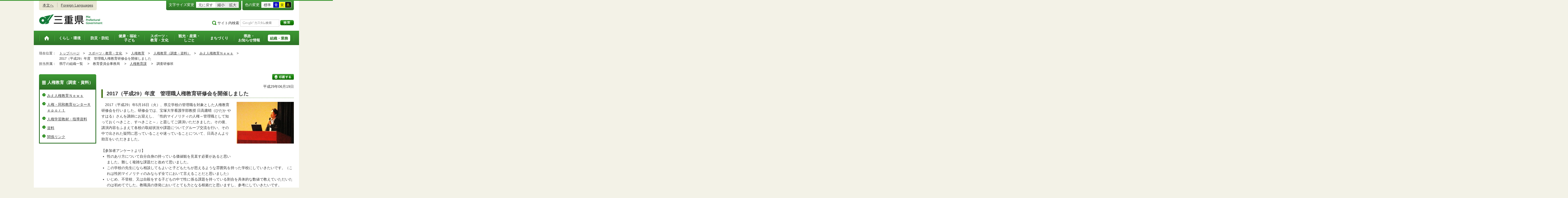

--- FILE ---
content_type: text/css
request_url: http://www.pref.mie.lg.jp.cache.yimg.jp/common/css/4_contents_al.css
body_size: 13927
content:
@charset "UTF-8";
/*----------------------------------------
4th centercontents

04. contents layout
05. internet style
06. internet style
07. MACS
08. print
----------------------------------------*/
/*----------------------------------------
04. contents layout
----------------------------------------*/
#center-contents { float: right; max-height: 100%; }
@media screen and (min-width: 0px) and (max-width: 736px) { #center-contents { float: none; } }

/* 3column */
.center-contents-wlrs { width: 540px; }
@media screen and (min-width: 0px) and (max-width: 736px) { .center-contents-wlrs { width: auto; } }

/* 2column left */
.center-contents-wls { width: 740px; }
@media screen and (min-width: 0px) and (max-width: 736px) { .center-contents-wls { width: auto; } }

/* 3column right */
.center-contents-wrs { width: 740px; }
@media screen and (min-width: 0px) and (max-width: 736px) { .center-contents-wrs { width: auto; } }

/* 1column */
.center-contents-wc { float: none !important; }
@media screen and (min-width: 0px) and (max-width: 736px) { .center-contents-wc { width: auto; } }

.page-top-a { width: 100%; text-align: right; padding-left: 35px; clear: both; }

/*----------------------------------------
05. internet style
----------------------------------------*/
.list-social-area { position: relative; *zoom: 1; margin-bottom: 15px; }
.list-social-area:before, .list-social-area:after { content: ""; display: table; }
.list-social-area:after { clear: both; }
@media screen and (min-width: 0px) and (max-width: 736px) { .list-social-area { margin-bottom: 14px; } }
/*.list-social-area:before { position: absolute; width: 100%; content: ''; border-top: 1px solid #cccccc; bottom: -14px; right: 0; left: 0; margin: auto; }*/

.list-social { float: left; margin-left: -0.5em; list-style-type: none; line-height: 0; }
@media screen and (min-width: 0px) and (max-width: 736px) { .list-social { margin-left: 0; float: none; } }
.list-social > li { display: inline-block; margin-left: 0.5em; vertical-align: top; }
@media screen and (min-width: 0px) and (max-width: 736px) { .list-social > li { margin-left: 0; margin-bottom: 10px; } }
.list-social > li > a { display: block; }
.list-social .twitter-share-button { overflow: hidden; }

.list-print { float: right; margin-left: 0 !important; list-style-type: none; line-height: 0; }
@media screen and (min-width: 0px) and (max-width: 736px) { .list-print { float: none; display: none; } }
.list-print > li { display: inline-block; vertical-align: top; }
@media screen and (min-width: 0px) and (max-width: 736px) { .list-print > li { margin-left: 0; } }
.list-print > li > a { display: block; }
.list-print [class^="js-page-print"] { overflow: hidden; margin-top: -1px; padding-top: 22px; width: 83px; height: 0; background: url(/common/content/000418835.png) no-repeat 0 0; line-height: 10; cursor: pointer; }

.date-area { text-align: right; }

.title-mie-a { background-color: #ecf3da; background-image: url(/common/content/000262975.png); background-position: right center; background-repeat: repeat-y; border: 1px solid #00a651 !important; font-size: 175% !important; font-weight: normal !important; padding: 25px 15px !important; margin-top: 0 !important; }

.title-mie-b { background-color: #ecf3da; background-image: url(/common/content/000262975.png); background-position: right center; background-repeat: no-repeat; border: 1px solid #00a651 !important; font-size: 175% !important; font-weight: normal !important; padding: 25px 15px !important; margin-top: 0 !important; }

p.title-mie-b { padding: 23px 15px 22px !important; margin-bottom: 15px !important; }

.title-heading-2nd { background-color: white !important; background-repeat: no-repeat; background-position: 100% 0; border: none !important; padding: 0 20px !important; margin: 16px -20px 0; }
.title-heading-2nd:before { content: ""; display: inline-block; vertical-align: middle; height: 100%; min-height: 140px; }
@media screen and (min-width: 0px) and (max-width: 736px) { .title-heading-2nd:before { min-height: 41px; } }
.title-heading-2nd > span { font-size: 214%; font-weight: bold; display: inline-block; vertical-align: middle; }
.title-heading-2nd > span span { display: block; font-size: 53%; font-weight: normal; }
@media screen and (min-width: 0px) and (max-width: 736px) { .title-heading-2nd { margin: 0 0 20px !important; padding: 0 10px !important; background-size: 100% auto; }
  .title-heading-2nd > span { font-size: 143% !important; } }

.title-heading-3rd { background-color: white !important; background-repeat: no-repeat; background-position: 100% 0; border: 5px solid #cee6d0 !important; padding: 0 20px !important; font-size: 100% !important; }
.title-heading-3rd:before { content: ""; display: inline-block; vertical-align: middle; height: 100%; min-height: 90px; }
@media screen and (min-width: 0px) and (max-width: 736px) { .title-heading-3rd:before { min-height: 41px; } }
.title-heading-3rd > span { font-size: 171% !important; font-weight: bold; display: inline-block; vertical-align: middle; }
@media screen and (min-width: 0px) and (max-width: 736px) { .title-heading-3rd { padding: 0 10px !important; border: 3px solid #e9e7d3 !important; background-size: 100% auto; }
  .title-heading-3rd > span { font-size: 114% !important; } }

.anker-link-a { background-color: #eef7ee; padding: 20px 22px; }
@media screen and (min-width: 0px) and (max-width: 736px) { .anker-link-a { padding: 10px 12px; } }
.anker-link-a > ul { *zoom: 1; list-style-type: none; margin-left: 0 !important; }
.anker-link-a > ul:before, .anker-link-a > ul:after { content: ""; display: table; }
.anker-link-a > ul:after { clear: both; }
.anker-link-a > ul > li { float: left; padding-right: 18px; margin-right: 18px; *margin-right: 12px; background: url(/common/content/000418850.png) no-repeat 100% 0.3em; white-space: nowrap; }
.anker-link-a > ul > li:last-child { padding-right: 0; margin-right: 0; background: none; }

.center-contents-wc .anker-link-a > ul > li { padding-right: 14px; margin-right: 14px; }
.center-contents-wc .anker-link-a > ul > li:last-child { padding-right: 0; margin-right: 0; background: none; }

.column-section-wrap { *zoom: 1; margin-left: -10px; margin-right: -10px; }
.column-section-wrap:before, .column-section-wrap:after { content: ""; display: table; }
.column-section-wrap:after { clear: both; }
.column-section-wrap > .column-section { float: left; }
@media screen and (min-width: 0px) and (max-width: 736px) { .column-section-wrap > .column-section { float: none; } }
.column-section-wrap > .column-section .column-section-inner { padding-left: 10px; padding-right: 10px; }
.column-section-wrap.column-section-col02 > .column-section { width: 50%; }
@media screen and (min-width: 0px) and (max-width: 736px) { .column-section-wrap.column-section-col02 > .column-section { width: auto; } }
.column-section-wrap.column-section-col03 > .column-section { width: 33%; }
@media screen and (min-width: 0px) and (max-width: 736px) { .column-section-wrap.column-section-col03 > .column-section { width: auto; } }

.box-category-wrap { *zoom: 1; margin-top: 10px; margin-left: -20px; }
.box-category-wrap:before, .box-category-wrap:after { content: ""; display: table; }
.box-category-wrap:after { clear: both; }

.box-category-a { float: left; width: 318px; padding: 0 20px; border-top: 3px solid #3e9934; margin-top: 20px; margin-left: 20px; background-color: #eef7ee; }
@media screen and (min-width: 0px) and (max-width: 736px) { .box-category-a { float: none; width: auto; } }
.box-category-a .box-category-a-inner .box-category-textimage { padding-top: 20px; padding-bottom: 20px; }
.box-category-a .box-category-a-inner .box-category-textimage img { max-width: 120px; }
.box-category-a .box-category-a-inner .box-category-textimage .box-category-image-left { float: left; }
.box-category-a .box-category-a-inner .box-category-textimage .box-category-image-left + p { margin: 0 0 0 140px !important; min-height: 88px; }
.box-category-a .box-category-list { list-style-type: none; padding: 20px 0; *zoom: 1; }
.box-category-a .box-category-list:before, .box-category-a .box-category-list:after { content: ""; display: table; }
.box-category-a .box-category-list:after { clear: both; }
.box-category-a .box-category-list > li { margin-top: 10px; }
.box-category-a .box-category-list > li a { display: inline-block; vertical-align: middle; *vertical-align: auto; zoom: 1; *display: inline; padding-left: 12px; background: url(/common/content/000418899.png) no-repeat 0 0.4em; }
.box-category-a .box-category-list > li .icon-folder { padding-left: 30px; background: url(/common/content/000418914.png) no-repeat 0 0.2em; }
.box-category-a .box-category-list > li:first-child { margin-top: 0; }
.box-category-a.is-nostyle { float: left; width: 740px; padding: 0; border: none; }
@media screen and (min-width: 0px) and (max-width: 736px) { .box-category-a.is-nostyle { float: none; width: auto; } }
.box-category-a.is-nostyle .box-category-list { padding: 12px 20px 20px; margin: 0 0 0 -20px !important; }
.box-category-a.is-nostyle .box-category-list > li { margin-left: 20px; float: left; width: 340px; }
@media screen and (min-width: 0px) and (max-width: 736px) { .box-category-a.is-nostyle .box-category-list > li { float: none; width: auto; } }
.box-category-a.is-nostyle .box-category-list > li:first-child { margin-top: 10px; }
.box-category-a h2, .box-category-a h3 { font-size: 114% !important; background-image: none !important; background-color: #cee6d0 !important; border-bottom: none !important; margin: 0 -20px !important; padding: 10px 10px 8px 26px !important; padding-left: 18px !important; }
.box-category-a h2 a, .box-category-a h3 a { padding-left: 24px !important; background: url(/common/content/000418901.png) no-repeat 0 0.1em; }

.center-contents-wc .box-category-a { width: 271px; }
@media screen and (min-width: 0px) and (max-width: 736px) { .center-contents-wc .box-category-a { width: auto; } }

.box-category-link { padding: 12px 0; text-align: right; background: url(/common/content/000418849.png) repeat-x 0 0; }
@media screen and (min-width: 0px) and (max-width: 736px) { .box-category-link { margin: 12px -10px 0; text-align: center; } }
.box-category-link a { padding-left: 12px; background: url(/common/content/000418905.png) no-repeat 0 0.4em; }

.ad-box { margin-top: 40px; padding: 20px; padding-top: 0; background: #f5f5ef !important; }
@media screen and (min-width: 0px) and (max-width: 736px) { .ad-box { padding: 10px; padding-top: 0; } }
.ad-box h2 { margin: 0 -20px 20px !important; padding: 8px 20px 6px !important; font-size: 129% !important; font-weight: bold; color: #fff; border-bottom: none !important; background: #107e00 !important; -webkit-box-shadow: none !important; -moz-box-shadow: none !important; box-shadow: none !important; }
@media screen and (min-width: 0px) and (max-width: 736px) { .ad-box h2 { margin: 0 -10px 10px !important; font-size: 129% !important; } }
.ad-box em { display: block; font-size: 129%; font-weight: bold; background: url(/common/content/000418849.png) repeat-x 0 100%; padding-bottom: 8px; margin-bottom: 8px; font-style: normal !important; }
@media screen and (min-width: 0px) and (max-width: 736px) { .ad-box em { font-size: 114%; } }

.address-box { margin-top: 40px; padding: 20px; padding-top: 0; background: #f5f5ef !important; }
@media screen and (min-width: 0px) and (max-width: 736px) { .address-box { padding: 10px; padding-top: 0; } }
.address-box h2 { margin: 0 -20px 20px !important; padding: 8px 20px 6px !important; font-size: 129% !important; font-weight: bold; color: #fff; border-bottom: none !important; background: #107e00 !important; -webkit-box-shadow: none !important; -moz-box-shadow: none !important; box-shadow: none !important; }
@media screen and (min-width: 0px) and (max-width: 736px) { .address-box h2 { margin: 0 -10px 10px !important; font-size: 129% !important; } }
.address-box em { display: block; font-size: 129%; font-weight: bold; background: url(/common/content/000418849.png) repeat-x 0 100%; padding-bottom: 8px; margin-bottom: 8px; font-style: normal !important; }
@media screen and (min-width: 0px) and (max-width: 736px) { .address-box em { font-size: 114%; } }

.section-link-a ul { list-style-type: none; margin: 20px 0 15px 0; font-size: 0.9em; }

.section-link-a ul li { list-style-type: none; display: inline-block; padding-bottom: 15px !important; margin: 0 0 2px 5px; }

.section-link-a ul li a { padding: 3px 3px 3px 15px; margin-right: 20px; background-image: url(/common/content/000418903.png); background-repeat: no-repeat; background-position: left 0.7em; }

.section-link-b ul { list-style-type: none; margin: 20px 0 15px 0; font-size: 0.9em; }

.section-link-b ul li { list-style-type: none; padding-bottom: 15px !important; margin-bottom: 2px; }

.section-link-b ul li a { padding: 3px 3px 3px 15px; margin-right: 20px; background-image: url(/common/content/000418888.gif); background-repeat: no-repeat; background-position: left 0.7em; display: inline-block; }

.news-box { margin-top: 15px; margin-bottom: 15px; }
.news-box > h2 { background: none !important; padding-left: 0 !important; margin-bottom: 8px !important; }
@media screen and (min-width: 0px) and (max-width: 736px) { .news-box > h2 { font-size: 114% !important; } }
.news-box:first-child { margin-top: 0; }

.news-box dl { *zoom: 1; }
.news-box dl:before, .news-box dl:after { content: ""; display: table; }
.news-box dl:after { clear: both; }

.news-box dl dt { width: 9em; clear: left; float: left; padding: 8px 5px; }
@media screen and (min-width: 0px) and (max-width: 736px) { .news-box dl dt { float: none; padding: 4px 5px 0 5px; } }

.news-box dl dd { padding: 8px 5px; padding-left: 10.5em; background: url(/common/content/000418849.png) repeat-x 0 100%; }
@media screen and (min-width: 0px) and (max-width: 736px) { .news-box dl dd { padding-left: 5px; padding-top: 0; } }

.news-box dl dd > a { padding-right: 0.5em; }

.news-box-link { margin-top: 10px; text-align: right; }

.news-box-link a { padding-left: 18px; background: url(/common/content/000418900.png) no-repeat 0 0.3em; }
@media screen and (min-width: 0px) and (max-width: 736px) { .news-box-link a { background: url(/common/content/000418900.png) no-repeat 0 0.1em; } }

.centerMenuBox { margin-bottom: 20px; }

#center-contents .content-link-box ul, #center-contents .content-link-box ul li { list-style: none; margin: 0px; padding: 0px; }

#center-contents .content-link-box ul li a { background-image: url(/common/content/000418887.gif); background-repeat: no-repeat; background-position: 6px 0.5em; padding-left: 22px; line-height: 180%; display: inline-block; }

.center-menu-box-a { margin-bottom: 20px; }

#center-contents .center-menu-box-a ul, #center-contents .center-menu-box-a ul li { list-style: none; margin: 0px; padding: 0px; }

#center-contents .center-menu-box-a ul li { width: 49%; float: left; margin: 0 0 5px 0; }

#center-contents .center-menu-box-a ul li.center-menu-box-a-1line { clear: both; width: 100%; }

#center-contents .center-menu-box-a ul li a { background-image: url(/common/content/000418887.gif); background-repeat: no-repeat; background-position: 6px 0.5em; padding-left: 22px; line-height: 180%; display: inline-block; }

#center-contents .center-menu-box-a ul li a { background-image: url(/common/content/000418887.gif); background-repeat: no-repeat; background-position: 6px 0.5em; padding-left: 22px; line-height: 180%; display: inline-block; }

#center-contents .center-menu-box-a ul li a.icon-folder { background-image: url(/common/content/000418926.gif); background-repeat: no-repeat; background-position: 0 0.4em; display: inline-block; }

#center-contents .center-menu-box-a ul li span.icon-folder { background-image: url(/common/content/000418926.gif); background-repeat: no-repeat; background-position: 0 0.2em; padding-left: 22px; display: inline-block; }

#center-contents .center-menu-box-a ul.center-menu-box-under li a, #center-contents .center-menu-box-a ul.center-menu-box-under li a.icon-folder { margin: 0 0 0 3.6em; }

.center-menu-box-b { margin-bottom: 20px; }

#center-contents .center-menu-box-b ul, #center-contents .center-menu-box-b ul li { list-style: none; margin: 0px; padding: 0px; }

#center-contents .center-menu-box-b ul li { width: 50%; float: left; margin: 0 0 5px 0; }

#center-contents .center-menu-box-b ul li a { background-image: url(/common/content/000418887.gif); background-repeat: no-repeat; background-position: 6px 0.5em; padding-left: 22px; line-height: 180%; display: inline-block; }

#center-contents .center-menu-box-b ul li a { background-image: url(/common/content/000418887.gif); background-repeat: no-repeat; background-position: 6px 0.5em; padding-left: 22px; line-height: 180%; display: inline-block; }

#center-contents .center-menu-box-b ul li a.icon-folder { background-image: url(/common/content/000418926.gif); background-repeat: no-repeat; background-position: 0 0.4em; display: inline-block; }

#center-contents .center-menu-box-b ul li span.icon-folder { background-image: url(/common/content/000418926.gif); background-repeat: no-repeat; background-position: 0 0.2em; padding-left: 22px; display: inline-block; }

.section { margin-bottom: 15px; }

#center-contents div.section-image { text-align: center; }

#center-contents div.section-image p { text-align: center; }

#container div.section-image p.image-content { margin-top: 0; }

/* 3column */
div.section-image.right-image-area { width: 220px; float: right; margin: 0 0 10px 20px; }
@media screen and (min-width: 0px) and (max-width: 736px) { div.section-image.right-image-area { float: none; width: 100%; margin-left: auto; margin-right: auto; } }

div.section-image.left-image-area { width: 220px; text-align: center; float: left; margin: 0 20px 10px 0; }
@media screen and (min-width: 0px) and (max-width: 736px) { div.section-image.left-image-area { float: none; width: 100%; margin-left: auto; margin-right: auto; } }

div.section-image img.left-image, div.section-image img.right-image { max-width: 220px; height: auto; }

div.section-image.center-image-area1 { text-align: center; }

div.section-image.center-image-area2 { width: 50%; text-align: center; float: left; }
@media screen and (min-width: 0px) and (max-width: 736px) { div.section-image.center-image-area2 { float: none; width: 100%; } }

div.section-image.center-image-area3 { width: 33%; text-align: center; float: left; }
@media screen and (min-width: 0px) and (max-width: 736px) { div.section-image.center-image-area3 { float: none; width: 100%; } }

div.center-image-area2 p.section-image-caption { padding: 0 7px 0 7px !important; }

div.center-image-area3 p.section-image-caption { padding: 0 6px 0 6px !important; }

/*-1column-*/
.center-contents-wc div.center-image-area2 p.section-image-caption { padding: 0 7px 0 7px !important; }

.center-contents-wc div.center-image-area3 p.section-image-caption { padding: 0 6px 0 6px !important; }

/* 2column */
.center-contents-wrs div.center-image-area2 p.section-image-caption, .center-contents-wls div.center-image-area2 p.section-image-caption { padding: 0 7px 0 7px !important; }

.center-contents-wrs div.center-image-area3 p.section-image-caption, .center-contents-wls div.center-image-area3 p.section-image-caption { padding: 0 6px 0 6px !important; }

.contents-news-a .main-text p { margin-left: 30px !important; margin-right: 30px !important; }

/* 3column */
.main-text, .main-text-r, .main-text-l { padding-top: 0px; margin-top: 0px; }

#center-contents .main-text p, #center-contents .main-text-r p, #center-contents .main-text-l p { padding-top: 0px; margin-top: 0px; }

/* 2column */
.center-contents-wlrs .main-text-r, .center-contents-wlrs .main-text-l { width: 288px; }
@media screen and (min-width: 0px) and (max-width: 736px) { .center-contents-wlrs .main-text-r, .center-contents-wlrs .main-text-l { width: auto; } }

/* 1column */
.center-contents-wc .main-text-r, .center-contents-wc .main-text-l { width: 740px; float: left; }
@media screen and (min-width: 0px) and (max-width: 736px) { .center-contents-wc .main-text-r, .center-contents-wc .main-text-l { width: auto; float: none; } }

.center-contents-wc .center-contents-partswrap .main-text-r, .center-contents-wc .center-contents-partswrap .main-text-l { width: 500px; }
@media screen and (min-width: 0px) and (max-width: 736px) { .center-contents-wc .center-contents-partswrap .main-text-r, .center-contents-wc .center-contents-partswrap .main-text-l { width: auto; } }

/* 2column */
.center-contents-wrs .main-text-r, .center-contents-wrs .main-text-l, .center-contents-wls .main-text-r, .center-contents-wls .main-text-l { width: 500px; }
@media screen and (min-width: 0px) and (max-width: 736px) { .center-contents-wrs .main-text-r, .center-contents-wrs .main-text-l, .center-contents-wls .main-text-r, .center-contents-wls .main-text-l { width: auto; } }

/* 1.2.3column */
.center-contents-wrs .main-text-r, .center-contents-wls .main-text-r, .center-contents-wlrs .main-text-r { float: left; }
@media screen and (min-width: 0px) and (max-width: 736px) { .center-contents-wrs .main-text-r, .center-contents-wls .main-text-r, .center-contents-wlrs .main-text-r { float: none; } }

.main-text img { max-width: 528px; height: auto; }
@media screen and (min-width: 0px) and (max-width: 736px) { .main-text img { max-width: 100%; } }

.center-contents-wc .main-text img { max-width: 900px; height: auto; }
@media screen and (min-width: 0px) and (max-width: 736px) { .center-contents-wc .main-text img { max-width: 100%; } }

.center-contents-wrs .main-text img, .center-contents-wls .main-text img { max-width: 740px; height: auto; }
@media screen and (min-width: 0px) and (max-width: 736px) { .center-contents-wrs .main-text img, .center-contents-wls .main-text img { max-width: 100%; } }

div.image-wrapper { margin: 20px 0 0 0; clear: both; text-align: center; }

div.image-wrapper div.section-image { display: inline-block; zoom: 1; vertical-align: top; }

.section-image.center-image-area1, .section-image.center-image-area2, .section-image.center-image-area3 { padding-bottom: 15px; }

div.section-image p.image img { vertical-align: bottom; }

p.section-image-caption { font-size: 0.9em; margin: 10px 0; word-wrap: break-word; text-align: left; padding: 0 10px; }

.content-link-box { margin-bottom: 15px; }

#writer-area { text-align: right; }

/* feedback
----------------------------------- */
#feedback-area { margin-top: 40px; border: 3px solid #e9e8dd !important; padding: 0 20px 20px; }
@media screen and (min-width: 0px) and (max-width: 736px) { #feedback-area { padding: 0 10px 10px; } }
#feedback-area h2 { font-size: 129% !important; padding: 8px 20px 6px !important; background: #e9e8dd !important; border: none !important; -webkit-box-shadow: none !important; -moz-box-shadow: none !important; box-shadow: none !important; font-weight: bold; margin: 0 -20px !important; }
@media screen and (min-width: 0px) and (max-width: 736px) { #feedback-area h2 { padding: 8px 10px 6px !important; font-size: 129% !important; margin: 0 -10px !important; } }

.feedback-inner { margin-top: 10px; }
.feedback-inner .feedback-item { *zoom: 1; }
.feedback-inner .feedback-item:before, .feedback-inner .feedback-item:after { content: ""; display: table; }
.feedback-inner .feedback-item:after { clear: both; }
.feedback-inner .feedback-title { float: left; width: 380px; margin-top: 6px; }
@media screen and (min-width: 0px) and (max-width: 736px) { .feedback-inner .feedback-title { float: none; } }
.feedback-inner ul { *zoom: 1; list-style-type: none; margin-left: 392px !important; padding-top: 6px; padding-bottom: 6px; }
.feedback-inner ul:before, .feedback-inner ul:after { content: ""; display: table; }
.feedback-inner ul:after { clear: both; }
@media screen and (min-width: 0px) and (max-width: 736px) { .feedback-inner ul { float: none; padding-left: 0; margin-left: 0 !important; } }
.feedback-inner ul > li { display: inline-block; vertical-align: middle; *vertical-align: auto; zoom: 1; *display: inline; width: 8em; }
@media screen and (min-width: 0px) and (max-width: 736px) { .feedback-inner ul > li { display: block; float: none; margin-left: 0; } }
.feedback-inner ul > li:first-child { margin-left: 0; width: 12em; }
.feedback-inner ul > li:last-child { width: 12em; }
.feedback-inner input[type='radio'] { vertical-align: -0.12em; }
.feedback-inner .feedback-btn { margin-top: 10px; text-align: center; }
.feedback-inner .feedback-btn input { padding: 8px 8px 6px; cursor: pointer; }
@media screen and (min-width: 0px) and (max-width: 736px) { .feedback-inner .feedback-btn input { width: 100%; } }
.feedback-inner fieldset { border:none; }

/* 06.internet style & intranet style
----------------------------------------*/
#page-title-image { margin-top: 0 !important; text-align: center; }

#center-contents h1, #center-contents h2, #center-contents h3, #center-contents h4, #center-contents h5, #center-contents h6 { font-weight: bold; word-wrap: break-word; }

#center-contents h2 > span:not([class]):not([id]) { font-size: 70%; font-weight: normal; }

#center-contents h1.no-style, #center-contents p.no-style { border: 0; margin-bottom: 15px; margin-top: 0px; padding: 0px; }

#center-contents img[style] { height: auto !important; }

#center-contents h1 { font-size: 143%; border-bottom: 1px dotted #336600; margin-bottom: 15px; padding-top: 2px; padding-bottom: 2px; border-left: 5px solid #336600; padding-left: 15px; word-wrap: break-word; clear: both; line-height: 1.4; }
#center-contents h1 > span:not([class]):not([id]) { font-size: 70%; font-weight: normal; }

#center-contents h2 { font-size: 136%; background: url(/common/content/000418892.gif) no-repeat 7px 0.9em; padding: 7px 7px 5px 21px; margin: 0 0 10px 0; border-bottom: 2px solid #009900; }
#center-contents h2 .rss { vertical-align: -2px; line-height: 0; margin-left: 10px; }

#center-contents h3 { font-size: 114%; background: #F3EEE9; margin: 5px 0 10px 0; padding-top: 3px; padding-bottom: 3px; padding-left: 20px; border-bottom: 1px solid #716828; }

#center-contents h4 { font-size: 107%; margin: 10px 0 5px; padding: 0 0 0 8px; border-left: 5px solid #ff8000; color: #544901; }

#center-contents h5 { color: #40580E; font-size: 107%; margin: 10px 0 5px; padding: 0 0 0 8px; border-left: 3px solid #40580e; }

#center-contents h6 { color: #40580E; margin: 10px 0 5px; padding: 0 0 0 px; }

/* text
----------------------------------- */
#center-contents *:first-child ~ p { margin-top: 1em; margin-bottom: 1em; }

#center-contents p:last-child { margin-bottom: 0; }

#center-contents p.text-a { text-indent: 1em; }

#center-contents td p { margin: 0; }

#center-contents th p { margin: 0; }

#center-contents em { font-family: "Hiragino Kaku Gothic ProN", "MS PGothic", sans-serif; font-style: italic; }

.mp_strike { text-decoration: line-through; }

.mp_indent { text-indent: 1em; }

.btm20 { clear: both; margin-bottom: 20px; }

/* list
----------------------------------- */
#center-contents *:first-child ~ ol { margin-top: 1em; margin-bottom: 1em; }

#center-contents ul:not([class]) { margin-left: 18px; }

#center-contents ul { *margin-left: 18px; }
@media \0screen { #center-contents ul { margin-left: 18px; } }

#center-contents ul[class*="ul-"], #center-contents [class*="section-link-"] > ul { margin-left: 0; }

#center-contents ol:not([class]) { margin-left: 1.6em; }

#center-contents ol { *margin-left: 2.2em; }
@media \0screen { #center-contents ol { margin-left: 1.6em; } }

#center-contents li { word-wrap: break-word; }

#center-contents .main-text ol, #center-contents .main-text-r ol, #center-contents .main-text-l ol { margin: 0 0 1em 0em; padding: 0 0 0 2em; list-style-position: outside; }

#center-contents .main-text ul, #center-contents .main-text-r ul, #center-contents .main-text-l ul { margin: 0 0 1em 0em; padding: 0 0 0 1.5em; list-style-type: disc; }

#center-contents .main-text ul li, #center-contents .main-text ol li, #center-contents .main-text-r ul li, #center-contents .main-text-r ol li, #center-contents .main-text-l ul li, #center-contents .main-text-l ol li { list-style-position: outside; }

#center-contents ul.ul-a { margin-top: 10px; margin-left: 0px; margin-right: 15px; margin-bottom: 20px; padding-top: 0; padding-left: 0; text-align: left; margin-right: 10px; }

#center-contents ul.ul-a li { margin-top: 10px; background: url(/common/content/000418916.png) no-repeat 3px 0.4em; padding-left: 18px; list-style: none; }
#center-contents ul.ul-a li:first-child { margin-top: 0; }

#center-contents ul.ul-b { margin-top: 10px; margin-bottom: 20px; padding-top: 0; padding-left: 0; text-align: left; margin-right: 10px; }

#center-contents ul.ul-b li { margin-bottom: 7px; padding-left: 18px; padding-bottom: 5px; list-style-type: none; background: url(/common/content/000418917.png) no-repeat 2px 0.4em; border-bottom: dotted 1px #57bd52; margin-left: 0; }

#center-contents .file { width: 50%; padding: 5px 5px 10px; margin-top: 10px; background: #f3f2e7; border: 1px solid #e3e1d1; margin-bottom: 10px; }

#center-contents .file ul { list-style-type: none; margin-top: 0px; margin-left: 15px; padding-top: 10px; padding-left: 0px; margin-bottom: 0px; }

#center-contents .file ul li { background: url(/common/content/000418918.png) no-repeat 0 0.4em; padding-left: 15px; margin-bottom: 5px; }

/* table
----------------------------------- */
#center-contents table { font-size: 100%; }

#center-contents table th { font-weight: bold; }

#center-contents td, #center-contents  th { padding: 0; margin: 0; }

#center-contents table.table-b { background-color: #FFF; margin-bottom: 1em; line-height: 1.4; }
@media screen and (min-width: 0px) and (max-width: 736px) { #center-contents table.table-b { width: 100%; } }

#center-contents table.table-b th { background-color: #FFF; border-bottom: 3px solid #9bb537; border-right: 4px solid white; text-align: left; padding: 4px 1em 4px 0; color: #5F4F3A; word-wrap: break-word; overflow-wrap: break-word; }

#center-contents table.table-b td { border-bottom: 1px solid #7a654a; border-right: 4px solid white; text-align: left; padding: 4px 1em 4px 0; word-wrap: break-word; overflow-wrap: break-word; }

#center-contents table.table-c { background-color: #fff; margin-bottom: 1em; font-size: 100%; line-height: 1.4; }

#center-contents table.table-c th { text-align: left; padding: 4px 1em 4px 0; color: #5F4F3A; }

#center-contents table.table-c td { text-align: left; padding: 4px 1em 4px 0; }

#center-contents table.table-d { margin-bottom: 15px; border: 1px solid #533506; border-collapse: collapse; border-spacing: 0; }

#center-contents table.table-d th, #center-contents table.table-d td { padding: 6px 12px; }

#center-contents table.table-d th { background-color: #eff2ea; white-space: nowrap; border: 1px solid #533506; }

#center-contents table.table-d td { vertical-align: top; border-left: 1px solid #533506; border-right: 1px solid #533506; }

#center-contents table.table-d td.no-line { border-right: none; }

#center-contents table.table-d td.no-line + td { border-left: none; }

#center-contents table.table-d td.no-wrap { white-space: nowrap; }

#center-contents table.table-organization-a { margin-bottom: 15px; margin-right: 15px; margin-left: 15px; width: 96%; font-size: 100%; border-top: 1px solid #666666; border-left: 1px solid #666666; border-right-color: #666; border-bottom-color: #666; }

#center-contents table.table-organization-a th { padding: 5px 10px 5px 10px; line-height: 120%; white-space: nowrap; font-weight: bold; background: #EFF2EA; border-right: 1px solid #666666; border-bottom: 1px solid #666666; border-top-color: #666; border-left-color: #666; }

#center-contents table.table-organization-a th.th-d { background: #eeece8; white-space: normal !important; }

#center-contents table.table-organization-a td { padding: 5px 10px 5px 10px; line-height: 140%; border-right: 1px solid #999999; border-bottom: 1px solid #999999; border-top-color: #999; border-left-color: #999; }

#center-contents table.table-a, #center-contents table.table-a2, #center-contents table.table-a3, #center-contents table.table-b2 { margin-bottom: 15px; border-top: 1px solid #999999; border-left: 1px solid #999999; border-right-color: #999; border-bottom-color: #999; }
@media screen and (min-width: 0px) and (max-width: 736px) { #center-contents table.table-a, #center-contents table.table-a2, #center-contents table.table-a3, #center-contents table.table-b2 { width: 100%; } }

#center-contents table.table-a th, #center-contents table.table-a2 th, #center-contents table.table-a3 th, #center-contents table.table-b2 th { padding: 5px; white-space: nowrap; background: #f3f2e7; border-right: 1px solid #999999; border-bottom: 1px solid #999999; border-top-color: #999; border-left-color: #999; word-wrap: break-word; overflow-wrap: break-word; vertical-align: middle; }
@media screen and (min-width: 0px) and (max-width: 736px) { #center-contents table.table-a th, #center-contents table.table-a2 th, #center-contents table.table-a3 th, #center-contents table.table-b2 th { white-space: normal; } }

#center-contents table.table-a td, #center-contents table.table-a2 td, #center-contents table.table-a3 td, #center-contents table.table-b2 td { padding: 5px; border-right: 1px solid #999999; border-bottom: 1px solid #999999; border-top-color: #999; border-left-color: #999; word-wrap: break-word; overflow-wrap: break-word; }

#center-contents table.table-a td.name { font-weight: bold; color: #544633; }
#center-contents table.table-a2 td.name { font-weight: bold; color: #544633; }
#center-contents table.table-a3 td.name { font-weight: bold; color: #544633; }

#center-contents table.table-a td div.photo { float: left; width: 240px; margin: 5px; }
#center-contents table.table-a td div.photo img { margin: 0 0 5px 0; }

#center-contents table.table-a2 td div.photo { float: left; width: 240px; margin: 5px; }
#center-contents table.table-a2 td div.photo img { margin: 0 0 5px 0; }

#center-contents table.table-a3 td div.photo { float: left; width: 240px; margin: 5px; }
#center-contents table.table-a3 td div.photo img { margin: 0 0 5px 0; }

@media screen and (min-width: 0px) and (max-width: 736px) { #center-contents table.table-date { width: 100%; table-layout: fixed; } }

#center-contents table.table-date th { padding-right: 1em; font-weight: bold; text-align: left; vertical-align: top; white-space: nowrap; color: #1c6c11; word-wrap: break-word; overflow-wrap: break-word; }
@media screen and (min-width: 0px) and (max-width: 736px) { #center-contents table.table-date th { display: block; white-space: normal; } }

#center-contents table.table-date td { padding-bottom: 5px; }
@media screen and (min-width: 0px) and (max-width: 736px) { #center-contents table.table-date td { display: block; } }

#center-contents .allinfo { padding-right: 15px; text-align: right; margin-bottom: 30px; }

#center-contents table.table-qa { margin-bottom: 15px; font-size: 100%; }

#center-contents table.table-qa th { color: #544633; font-weight: bold; padding-bottom: 2px; border-bottom: 1px dashed #cccccc; text-align: left; line-height: 1.3; }

#center-contents table.table-qa th span.q { color: #e26360; font-weight: bold; font-size: 130%; padding-right: 7px; }

#center-contents table.table-qa td span.a { color: #5A82E9; font-weight: bold; font-size: 130%; padding-right: 7px; }

#center-contents table.table-qa td { text-align: left; padding: 4px 0; line-height: 1.4; }

/* float
----------------------------------- */
.clear { clear: both; }

/* box
----------------------------------- */
.box-point { border: 1px solid #1c6c11; padding: 14px; margin-top: 15px; margin-bottom: 15px; word-wrap: break-word; overflow-wrap: break-word; }

.box-point ul { margin-top: 5px !important; margin-bottom: 0px !important; padding: 0; }

.box-point ol { margin-top: 5px !important; margin-bottom: 0px !important; padding: 0; }

.box-important { padding: 15px; margin-bottom: 15px; background: #f3f2e7; }

.box-important ul { margin-top: 5px !important; margin-bottom: 0px !important; padding: 0; }

.box-important ol { margin-top: 5px !important; margin-bottom: 0px !important; padding: 0; }

.box-pdf { background-color: #f3f2e7; padding: 10px; margin-bottom: 1em; }

.box-pdf img { float: right; margin-bottom: 10px; margin-left: 10px; border: none; }

.box-cclicense { padding: 10px; margin-bottom: 1em; }

.box-cclicense img {float: left;margin-top: 15px;margin-bottom: 10px;margin-right: 10px;border: none; }

.box-cclicense p {overflow: hidden;}

.align-left { text-align: left; }

.align-center { text-align: center; }

.align-right { text-align: right; }

/* link icon
----------------------------------- */
.point-a { padding-left: 12px; background: url(/common/content/000418899.png) no-repeat 0 0.5em; }
@media screen and (min-width: 0px) and (max-width: 736px) { .point-a { background: url(/common/content/000418899.png) no-repeat 0 0.3em; } }

.point-b { padding-left: 18px; background: url(/common/content/000418900.png) no-repeat 0 0.3em; }
@media screen and (min-width: 0px) and (max-width: 736px) { .point-b { background: url(/common/content/000418900.png) no-repeat 0 0.1em; } }

.point-back { padding-left: 12px; background: url(/common/content/000418904.png) no-repeat 0 0.5em; }
@media screen and (min-width: 0px) and (max-width: 736px) { .point-back { background: url(/common/content/000418904.png) no-repeat 0 0.3em; } }

.point-top { padding-left: 18px; background: url(/common/content/000418921.png) no-repeat 0 0.3em; }
@media screen and (min-width: 0px) and (max-width: 736px) { .point-top { background: url(/common/content/000418921.png) no-repeat 0 0.1em; } }

/* img tag icon
----------------------------------- */
.icon-category { margin-right: 0.5em; }

/* attach
----------------------------------- */
span.attach-pdf { background: url(/common/content/000418965.gif) no-repeat left top; padding: 0 0 3px 40px; display: inline-table; border-collapse: separate; }

span.attach-doc { background: url(/common/content/000418981.gif) no-repeat left top; padding: 0 0 3px 40px; display: inline-table; border-collapse: separate; }

span.attach-xls { background: url(/common/content/000418879.gif) no-repeat left top; padding: 0 0 3px 40px; display: inline-table; border-collapse: separate; }

span.attach-file { background: url(/common/content/000418881.gif) no-repeat left top; padding: 0 0 3px 40px; display: inline-table; border-collapse: separate; }

span.attach-link { background: url(/common/content/000418928.gif) no-repeat left top; padding: 0 0 3px 40px; display: inline-table; border-collapse: separate; }

span.attach-gis { background: url(/common/content/000418927.gif) no-repeat left top; padding: 0 0 3px 40px; display: inline-table; border-collapse: separate; }

span.attach-csv { background: url(/common/content/000433887.gif) no-repeat left top; padding: 0 0 3px 40px; display: inline-table; border-collapse: separate; }

span.attach-ichitaro { background: url(/common/content/000433888.gif) no-repeat left top; padding: 0 0 3px 40px; display: inline-table; border-collapse: separate; }

span.attach-lzh { background: url(/common/content/000433889.gif) no-repeat left top; padding: 0 0 3px 40px; display: inline-table; border-collapse: separate; }

span.attach-ppt { background: url(/common/content/000433890.gif) no-repeat left top; padding: 0 0 3px 40px; display: inline-table; border-collapse: separate; }

span.attach-txt { background: url(/common/content/000433891.gif) no-repeat left top; padding: 0 0 3px 40px; display: inline-table; border-collapse: separate; }

span.attach-zip { background: url(/common/content/000433892.gif) no-repeat left top; padding: 0 0 3px 40px; display: inline-table; border-collapse: separate; }

span.attach-last-pdf { background: url(/common/content/000418965.gif) no-repeat right top; padding: 0 40px 3px 0; border-collapse: separate; }

span.attach-last-doc { background: url(/common/content/000418981.gif) no-repeat right top; padding: 0 40px 3px 0; border-collapse: separate; }

span.attach-last-xls { background: url(/common/content/000418879.gif) no-repeat right top; padding: 0 40px 3px 0; border-collapse: separate; }

span.attach-last-file { background: url(/common/content/000418881.gif) no-repeat right top; padding: 0 40px 3px 0; border-collapse: separate; }

span.attach-last-link { background: url(/common/content/000418928.gif) no-repeat right top; padding: 0 40px 3px 0; border-collapse: separate; }

span.attach-last-gis { background: url(/common/content/000418927.gif) no-repeat right top; padding: 0 40px 3px 0; border-collapse: separate; }

span.attach-last-csv { background: url(/common/content/000433887.gif) no-repeat right top; padding: 0 40px 3px 0; border-collapse: separate; }

span.attach-last-ichitaro { background: url(/common/content/000433888.gif) no-repeat right top; padding: 0 40px 3px 0; border-collapse: separate; }

span.attach-last-lzh { background: url(/common/content/000433889.gif) no-repeat right top; padding: 0 40px 3px 0; border-collapse: separate; }

span.attach-last-ppt { background: url(/common/content/000433890.gif) no-repeat right top; padding: 0 40px 3px 0; border-collapse: separate; }

span.attach-last-txt { background: url(/common/content/000433891.gif) no-repeat right top; padding: 0 40px 3px 0; border-collapse: separate; }

span.attach-last-zip { background: url(/common/content/000433892.gif) no-repeat right top; padding: 0 40px 3px 0; border-collapse: separate; }

/* line
----------------------------------- */
hr.line-a { margin: 0; padding: 0; height: 1px; border-width: 1px 0 0 0; border-color: #999999; border-style: solid; }

hr.line-b { margin: 0; padding: 0; height: 3px; border-top: 3px solid #ff9900; border-right: 0 solid #ff9900; border-bottom: 0 solid #ff9900; border-left: 0 solid #ff9900; }

/* button
----------------------------------- */
a.link-a { padding-top: 3px; padding-right: 10px; padding-bottom: 3px; padding-left: 10px; background-color: #FFE0C4; border-top-width: 1px; border-right-width: 10px; border-bottom-width: 1px; border-left-width: 10px; border-style: solid; border-color: #E26360; color: #0000FF; }

a.link-a:hover { background-color: #FFEDDD; border-color: #E27C79; color: #0066FF; }

/* 2 BOX
----------------------------------- */
.twobox { *zoom: 1; margin: 10px 0 0 -10px; *zoom: 1; }
.twobox:before, .twobox:after { content: ""; display: table; }
.twobox:after { clear: both; }
@media screen and (min-width: 0px) and (max-width: 736px) { .twobox { margin-left: auto; margin-right: auto; } }

.twobox .ttl { text-align: left; margin: 0 -10px 10px; padding: 8px 0 8px 40px; font-weight: bold; min-height: 17px; background: #e9f2e9 url(/common/content/000418901.png) no-repeat 12px 0.7em; }

.twobox .ttl a:hover { color: #434343 !important; }

.twobox > div { float: left; margin-left: 10px; padding: 0 10px 10px; border: 1px solid #3e9934; border-top: 3px solid #3e9934; }
@media screen and (min-width: 0px) and (max-width: 736px) { .twobox > div { margin-top: 20px; margin-left: auto; }
  .twobox > div:first-child { margin-top: 0; } }

.twobox > .clear { display: none; }

/* 1column */
.center-contents-wc .twobox > div { width: 463px; }
@media screen and (min-width: 0px) and (max-width: 736px) { .center-contents-wc .twobox > div { width: calc(100% - 22px); } }

/* 2column */
.center-contents-wrs .twobox > div, .center-contents-wls .twobox > div { width: 343px; }
@media screen and (min-width: 0px) and (max-width: 736px) { .center-contents-wrs .twobox > div, .center-contents-wls .twobox > div { width: calc(100% - 22px); } }

/* 3column */
.center-contents-wlrs .twobox > div { width: 236px; }
@media screen and (min-width: 0px) and (max-width: 736px) { .center-contents-wlrs .twobox > div { width: calc(100% - 22px); } }



/*movie*/

.twobox .two-in-movie {
	text-align:center;

	}

.twobox .two-in-movie-contents {
	width:145px;
	display:inline-table;
	margin:5px 5px;
	text-align:left;
	}


.twobox .two-in-movie-contents .movie-photo {
	display:block;
	width:120px;
	margin:0 0 5px 0;
	}

.movie-play-a {
	margin:10px 0 0 0;
	}

.movie-play-a a img {
	max-width:120px !important;
	}


.movie-play-b {
	margin:10px 0 0 0;
	}

.movie-play-b a img {
	max-width:160px !important;
	}



.movie-link-list {
	margin:10px 0 0 0;
    padding: 10px 0 0 0 ;
    text-align: right;
    background: url(/common/content/000418849.png) repeat-x 0 0;
}

.movie-link-list a {
    padding-left: 12px;
    background: url(/common/content/000418905.png) no-repeat 0 0.4em;
	}




#movie-live {
	/*background-color:#e9f2e9;*/
	padding:15px;
	margin:0 0 1em 0;
	border: 5px solid #3e9934;
}



.box-live {
	background-color:#FFF;
	padding:15px;

	}

#movie-live .table-a {
	width:90%;
	margin:0 5% 25px 5% !important;
	}
@media screen and (min-width: 0px) and (max-width: 736px) { .table-a {width:95% !important;} }


.cell-movie-buttom {
	width:130px;
	text-align:center;
	}

.cell-movie-buttom .movie-play-a {
	margin:0px;
	}



.cell-movie-time {
	width:200px;
	text-align:center;
	}

.cell-live-buttom {
	text-align:center;
	}
@media screen and (min-width: 0px) and (max-width: 736px) { .cell-live-buttom {width:100px;} }

.cell-live-buttom .live-play-a {
	margin:0px;
	}

.cell-live-time {
	text-align:center;
	}


.title-movie-a {
    font-size: 136%;
    background: url(/common/content/000418892.gif) no-repeat 7px 0.5em;
    padding: 7px 7px 5px 21px;
    margin: 0 0 10px 0;
    border-bottom: 2px solid #009900;
    font-weight:bold;
}


.title-movie-b {
    font-size: 114%;
    margin: 5px 0 10px 0;
    padding-top: 3px;
    padding-bottom: 3px;
    padding-left: 5px;
    border-bottom: 1px solid #716828;
    font-weight:bold;
}



.movie-kaiken-a {
	padding:0 20px;
	}

.movie-kaiken-a table {
	width:700px;
}

.movie-kaiken-comment-a {
	width:482px;
	}

.movie-kaiken-photo-a {
		width:198px;

		background-color:#E8F8D8;
		text-align:center;
	
	}





/* 2 BOX NoBorder
----------------------------------- */
.twobox-noborder { *zoom: 1; margin: 10px 0 0 -10px; *zoom: 1; }
.twobox-noborder:before, .twobox-noborder:after { content: ""; display: table; }
.twobox-noborder:after { clear: both; }
@media screen and (min-width: 0px) and (max-width: 736px) { .twobox-noborder { margin-left: auto; margin-right: auto; } }

.twobox-noborder .ttl { text-align: left; margin: 0 -10px 10px; padding: 8px 0 8px 40px; font-weight: bold; min-height: 17px; background: url(/common/content/000418901.png) no-repeat 12px 0.7em; }

.twobox-noborder .ttl a:hover { color: #434343 !important; }

.twobox-noborder > div { float: left; margin-left: 10px; padding: 0 10px 10px; }
@media screen and (min-width: 0px) and (max-width: 736px) { .twobox-noborder > div { margin-top: 20px; margin-left: auto; }
  .twobox-noborder > div:first-child { margin-top: 0; } }

.twobox-noborder > .clear { display: none; }

/* 1column */
.center-contents-wc .twobox-noborder > div { width: 463px; }
@media screen and (min-width: 0px) and (max-width: 736px) { .center-contents-wc .twobox-noborder > div { width: calc(100% - 22px); } }

/* 2column */
.center-contents-wrs .twobox-noborder > div, .center-contents-wls .twobox-noborder > div { width: 343px; }
@media screen and (min-width: 0px) and (max-width: 736px) { .center-contents-wrs .twobox-noborder > div, .center-contents-wls .twobox-noborder > div { width: calc(100% - 22px); } }

/* 3column */
.center-contents-wlrs .twobox-noborder > div { width: 236px; }
@media screen and (min-width: 0px) and (max-width: 736px) { .center-contents-wlrs .twobox-noborder > div { width: calc(100% - 22px); } }

/* 3 BOX
----------------------------------- */
.threebox { *zoom: 1; margin: 10px 0 0 -10px; *zoom: 1; }
.threebox:before, .threebox:after { content: ""; display: table; }
.threebox:after { clear: both; }
@media screen and (min-width: 0px) and (max-width: 736px) { .threebox { margin-left: auto; margin-right: auto; } }

.threebox .ttl { text-align: left; margin: 0 -10px 10px; padding: 8px 0 8px 40px; font-weight: bold; min-height: 17px; background: #e9f2e9 url(/common/content/000418901.png) no-repeat 12px 0.7em; }

.threebox .ttl a:hover { color: #434343 !important; }

.threebox > div { float: left; margin-left: 10px; padding: 0 10px 10px; border: 1px solid #3e9934; border-top: 3px solid #3e9934; }
@media screen and (min-width: 0px) and (max-width: 736px) { .threebox > div { margin-top: 20px; margin-left: auto; }
  .threebox > div:first-child { margin-top: 0; } }

.threebox > .clear { display: none; }

/* 1column */
.center-contents-wc .threebox > div { width: 298px; }
@media screen and (min-width: 0px) and (max-width: 736px) { .center-contents-wc .threebox > div { width: calc(100% - 22px); } }

/* 2column */
.center-contents-wrs .threebox > div, .center-contents-wls .threebox > div { width: 218px; }
@media screen and (min-width: 0px) and (max-width: 736px) { .center-contents-wrs .threebox > div, .center-contents-wls .threebox > div { width: calc(100% - 22px); } }

/* 3column */
.center-contents-wlrs .threebox > div { width: 147px; }
@media screen and (min-width: 0px) and (max-width: 736px) { .center-contents-wlrs .threebox > div { width: calc(100% - 22px); } }

/* 3 BOX NoBorder
----------------------------------- */
.threebox-noborder { *zoom: 1; margin: 10px 0 0 -10px; *zoom: 1; }
.threebox-noborder:before, .threebox-noborder:after { content: ""; display: table; }
.threebox-noborder:after { clear: both; }
@media screen and (min-width: 0px) and (max-width: 736px) { .threebox-noborder { margin-left: auto; margin-right: auto; } }

.threebox-noborder .ttl { text-align: left; margin: 0 -10px 10px; padding: 8px 0 8px 40px; font-weight: bold; min-height: 17px; background: url(/common/content/000418901.png) no-repeat 12px 0.7em; }

.threebox-noborder .ttl a:hover { color: #434343 !important; }

.threebox-noborder > div { float: left; margin-left: 10px; padding: 0 10px 10px; }
@media screen and (min-width: 0px) and (max-width: 736px) { .threebox-noborder > div { margin-top: 20px; margin-left: auto; }
  .threebox-noborder > div:first-child { margin-top: 0; } }

.threebox-noborder > .clear { display: none; }

/* 1column */
.center-contents-wc .threebox-noborder > div { width: 298px; }
@media screen and (min-width: 0px) and (max-width: 736px) { .center-contents-wc .threebox-noborder > div { width: calc(100% - 22px); } }

/* 2column */
.center-contents-wrs .threebox-noborder > div, .center-contents-wls .threebox-noborder > div { width: 218px; }
@media screen and (min-width: 0px) and (max-width: 736px) { .center-contents-wrs .threebox-noborder > div, .center-contents-wls .threebox-noborder > div { width: calc(100% - 22px); } }

/* 3column */
.center-contents-wlrs .threebox-noborder > div { width: 147px; }
@media screen and (min-width: 0px) and (max-width: 736px) { .center-contents-wlrs .threebox-noborder > div { width: calc(100% - 22px); } }

/* news etc
----------------------------------- */
table.news-list-etc, table.news-list-etc tbody, table.news-list-etc tbody tr, table.news-list-etc tbody th, table.news-list-etc tbody td { width: auto; height: auto; padding: 0; margin: 0; border: none; vertical-align: top; }

table.news-list-etc tbody th { font-size: 100%; text-align: left; width: 7.2em; padding: 5px 5px 5px 3px; }

table.news-list-etc tbody td { width: auto; height: auto; font-size: 100%; padding: 5px 0 5px 0; }

/* inquiry
----------------------------------- */
.ad_box { margin-top: 30px; padding: 5px 15px 10px 15px; border: 1px solid #dddddd; background-image: url(/common/content/000418952.gif); background-repeat: repeat; }

/* chiji
----------------------------------- */
#contents-l { float: left; width: 200px; text-align: center; margin-top: 10px; }

#contents-r { width: 640px; float: right; margin-top: 20px; }

.top-menu-r img { vertical-align: bottom; }

.box-season { border: 1px solid #749e8a; text-align: center; }

.box-season p { font-size: 90%; line-height: 130%; margin: 5px 0px 6px; padding: 0px; }

.season-title { color: #FFFFFF; background: #749E8A; margin: 0px 0px 10px; padding: 3px 0px; display: block; font-weight: bold; }

.box-aisatsu { width: 860px; padding: 20px; border: 1px solid #cccccc; clear: both; float: left; margin-top: 10px; margin-right: 0px; margin-bottom: 0px; margin-left: 0px; }

.box-aisatsu-title { height: 47px; color: #586856; text-align: center; font-size: 140%; font-weight: bold; }

.box-aisatsu-title p { margin: 0px; text-align: left; border-bottom-width: 1px; border-bottom-style: double; border-bottom-color: #CCC; padding-top: 5px; padding-right: 0px; padding-bottom: 5px; padding-left: 0px; }

.box-aisatsu img { margin: 0px; padding: 0px; vertical-align: bottom; }

#topmenu { width: 900px; clear: both; padding: 0px; margin-top: 30px; margin-right: 0px; margin-bottom: 0px; margin-left: 0px; }

.top-menu { width: 610px; clear: both; padding-top: 10px; float: left; }

.top-menu-l { float: left; width: 610px; margin-bottom: 20px; }

.top-menu-r { float: right; width: 288px; border: 1px solid #cccccc; background-color: #f0f4eb; }

.top-menu-l2 { float: left; width: 288px; border: 1px solid #cccccc; background-color: #f0f4eb; }

.top-menu a { color: #275908; background: url(/common/content/000418980.gif) repeat-x; text-decoration: none; display: block; font-weight: bold; text-align: left; margin: 0px; padding-top: 14px; padding-right: 10px; padding-bottom: 10px; padding-left: 40px; }

.top-menu a:visited { color: #275908; }

.top-menu a:hover { color: #607007; }

.box-menu-text { margin: 0px; padding-top: 0px; padding-right: 0px; padding-bottom: 0px; padding-left: 0px; }

.box-menu-text p { margin: 5px 15px 10px; padding: 0px; font-size: 90%; }

.box-season-r { float: right; width: 260px; margin-top: 10px; padding: 0px; }

.box-season-r img { margin: 0px; padding: 0px; vertical-align: bottom; }





/*===========================================
 07. MACS

============================================*/
#pan-list { background: #F0EEEC; height: 31px; margin-right: auto; margin-left: auto; width: 950px; margin-bottom: 15px; }

#pan-list p { margin: 0px; padding: 5px 5px 5px 10px; height: 31px; text-align: left; }

/*  macs layout
----------------------------------- */
.searchBox-p2 { margin: 4px 0 0; font-size: 90%; padding: 0 0 0 119px; display: block; }

/* beforesite  */
.option { text-align: right; margin-top: 15px; margin-bottom: 15px; }

/* box
----------------------------------- */
.box-sp { line-height: 140%; background-color: #FFE2CC; padding: 8px 15px; margin: 15px 0px; text-align: center; }

.box-cal { float: right; }

.box-left { float: left; text-align: center; margin-top: 0px; }

.box-right { float: right; text-align: center; margin-top: 0px; }

.box-right-a { float: right; text-align: center; margin-top: 0px; }

.box-right-a img { margin-left: 15px; }

/* two colum
----------------------------------- */
.LEFT { width: 435px; float: left; /*  text-align: center;*/ margin-top: 0px; }

.RIGHT { width: 435px; float: right; /*  text-align: center;*/ margin-top: 0px; }

.info-m-LEFT { width: 535px; float: left; /*  text-align: center;*/ margin-top: 0px; }

.info-m-RIGHT { width: 335px; float: right; text-align: center; margin-top: 0px; }

/* file
----------------------------------- */
#file { width: 780px; margin-left: auto; margin-right: auto; text-align: left; padding: 10px 0; }

/* information
----------------------------------- */
#INFO { width: 780px; margin-left: auto; margin-right: auto; text-align: right; padding: 10px 0; }
#INFO table td ul li { list-style: none; }

.clear_ie7 { clear: both; margin-bottom: 0px; padding-bottom: 5px; height: 1px; }

/* menu
----------------------------------- */
#menu { width: 180px; line-height: 120%; margin-top: 5px; padding-left: 0px; margin-bottom: 0px; float: left; }

#menu-a { width: 180px; line-height: 120%; margin-top: 5px; margin-bottom: 0px; float: left; }

#menu-b { width: 250px; line-height: 120%; margin-top: 5px; padding-left: 3px; margin-bottom: 0px; float: left; }

#menu-b-sub { width: 30%; line-height: 120%; margin-top: 5px; padding-left: 3px; margin-bottom: 0px; float: left; }

#menu-c { width: 180px; line-height: 120%; margin-top: 5px; margin-bottom: 20px; }

/* contents
----------------------------------- */
#contents-b { float: right; width: 480px; }

#contents-b-sub { float: right; width: 65%; }

#contents-syozokupage { margin: 0 15px 0 15px; }

.option { text-align: right; margin-top: 15px; margin-bottom: 15px; }

/*  macs DECO
----------------------------------- */
h2.title-a { font-weight: bold; background: #eeece8 url(/common/content/000418889.gif) no-repeat 7px center !important; margin-top: 5px; padding: 10px 10px 7px 22p !important; border-bottom: 2px solid #9ccde1; }

h2.title-b { font-weight: bold; background: #eeece8 url(/common/content/000418890.gif) no-repeat 7px center !important; margin-top: 5px; padding: 10px 10px 7px 22p !important; border-bottom: 2px solid #f3a8c8; }

h2.title-c { font-weight: bold; background: #eeece8 url(/common/content/000418891.gif) no-repeat 7px center !important; border-bottom: 2px solid #fe9f01; margin-top: 5px; padding: 10px 10px 7px 22p !important; }

h2.title-d { font-weight: bold; background: #eeece8 url(/common/content/000418892.gif) no-repeat 7px center !important; margin-top: 5px; padding: 10px 10px 7px 22p !important; border-bottom: 2px solid #7dbf0d; }

h2.title-d-sub { width: 80%; font-size: 100%; display: block; margin-top: 5px; margin-bottom: 10px; background-image: url(/common/content/000418947.gif) !important; color: #094615; }

h2.title-c .rss { margin-left: 10px; vertical-align: middle; }

h2.title-a span { color: #000000; }

h2.title-b span { color: #000000; }

h2.title-c span { color: #000000; word-wrap: break-word; overflow-wrap: break-word; }

h2.title-c div { color: #000000; word-wrap: break-word; overflow-wrap: break-word; }

h2.title-d span { color: #000000; }

h3.title-c { padding: 10px 10px 7px 22px; margin: 0px 0px 3px 0px; border-bottom: 2px solid #fe9f01; }



#center-contents h2.title-a,
#center-contents h2.title-b,
#center-contents h2.title-c,
#center-contents h2.title-d,
#center-contents h2.title-d-sub,
#center-contents h2.title-a > span:not([class]):not([id]) ,
#center-contents h2.title-b > span:not([class]):not([id]) ,
#center-contents h2.title-c > span:not([class]):not([id]) ,
#center-contents h2.title-d > span:not([class]):not([id]) ,
#center-contents h2.title-d-sub > span:not([class]):not([id]) {
	font-size:100% ;
     font-weight: bold;
}

/* hr
----------------------------------- */
hr.END { height: 1px; border-right: none; border-bottom: none; border-left: none; }

.line-a { padding-bottom: 2px; border-top: 1px solid #999999; margin-top: 2px; }

/* text
----------------------------------- */
.TEXT { letter-spacing: 1px; margin-right: 0px; margin-left: 0px; padding-right: 5px; padding-left: 5px; }

.text-b { letter-spacing: 1px; margin-right: 0px; margin-left: 0px; padding-right: 0px; padding-left: 0px; }

/* attachment
----------------------------------- */
#image img { margin-left: 10px; margin-top: 10px; }

#file ul { list-style-type: none; margin-top: 0px; margin-left: 15px; padding-top: 10px; padding-left: 0px; }

#file ul li { background: url(/common/content/000418860.gif) no-repeat 0px center; padding-left: 15px; margin-bottom: 5px; }

/* menu content
----------------------------------- */
#menu ul { background-image: url(/common/content/000418946.gif); background-repeat: repeat-y; background-position: -2px; list-style-type: none; padding-left: 5px; margin-left: 0px; margin-top: 0px; padding-top: 0px; margin-bottom: 15px; }

#menu ul li { padding-left: 3px; padding-top: 3px; padding-bottom: 2px; margin-left: 0px; margin-bottom: 0px; }

#menu-a ul { list-style-type: none; padding-left: 5px; margin-left: 0px; margin-top: 0px; padding-top: 0px; margin-bottom: 0px; }

#menu-a ul li { padding-left: 3px; padding-top: 7px; padding-bottom: 7px; border-bottom-color: #B6B6B6; border-bottom-style: solid; border-bottom-width: 1px; margin-left: 0px; margin-bottom: 0px; }

#menu-b table { font-size: 100%; width: 247px; background: #FFFBE6; }

#menu-b table td { padding-top: 5px; padding-bottom: 5px; }

#menu-b td.folder-a { padding-left: 18px; background: url(/common/content/000418951.gif) no-repeat 6px; }

#menu-b td.folder-b { padding-left: 36px; background: url(/common/content/000418951.gif) no-repeat 21px; }

#menu-b td.folder-c { padding-left: 36px; padding-right: 15px; }

#menu-b td.folder-d { padding-left: 50px; padding-right: 15px; }

#menu-b tr.select { background: #E6E6E6; }

/* table
----------------------------------- */
.cell-a { width: 100%; }

.cell-a th, .cell-a td { padding: 6px 12px !important; }

.cell-a td { background: url(/common/content/000418849.png) repeat-x 0 100%; }

.cell-a td.news { width: 455px; }

.cell-a td.from { background-color: #F0F0F0; }

.cell-a-sche { padding-left: 5px; width: 100%; }

.cell-a-sche td { border-bottom: 1px solid #cccccc; margin-right: 0px; padding-right: 0px; padding-bottom: 4px; padding-top: 4px  !important; }

.cell-a-sche td.news-a { width: 70%; }

.cell-a-sche td.from-a { background-color: #F0F0F0; width: 30%; }

.cell-info { text-align: right; margin-bottom: 10px; }

.cell-info img { margin-right: 10px; }

.cell-b { padding-left: 5px; }

.cell-menu { width: 600px; border-top: 2px solid #b6df70; border-left: 2px solid #b6df70; }

.cell-menu td, .cell-menu th { border-right: 2px solid #b6df70; border-bottom: 2px solid #b6df70; }

.cell-menu th.title { width: 520px; background-color: #d6f0a9; }

.cell-menu th.subtitle { width: 80px; background-color: #d6f0a9; }

.cell-menu td.title { background-color: #f8f3c1; font-weight: bold; }

.cell-menu td.subtitle { background-color: #f8f3c1; text-align: center; }

.cell-menu td.item { text-align: center; }

/* 2nd-Start */
.cell-a-sub { padding-left: 5px; width: 100%; }

.cell-a-sub td { border-bottom: 1px solid #add38b; }

.cell-a-sub td.date-a-sub { width: 20%; padding-left: 5px !important; padding-right: 5px !important; }

.cell-a-sub td.news-a-sub { width: 50%; padding-left: 5px !important; padding-right: 5px !important; }

.cell-a-sub td.from-a-sub { background-color: #F0F0F0; width: 30%; padding-left: 5px !important; padding-right: 5px !important; }

.cell-a-sub td.notice-a-sub { width: 70%; padding-left: 5px !important; padding-right: 5px !important; }

/* 2nd-End */
.cell-a td.date-a { width: 9em; }

.cell-a td.date-b { width: 19em; }

.cell-a td.date-c { width: 9em; }

.cell-a td.news-b { width: 10em; }

.cell-a td.news-c { width: 10em; }

.cell-a td.from-a { background-color: #F0F0F0; width: 20%; }

.cell-a td.tel-a { text-align: center; white-space: nowrap; width: 8em; }

.cell-a td.cate-a { background-color: #FFEFEF; width: 120px; padding-left: 5px !important; padding-right: 5px !important; }

.cell-a td.cate-b { background-color: #FFFFEE; width: 120px; padding-left: 5px !important; padding-right: 5px !important; }

.cell-a td.info-th { font-weight: bold; border: 1px solid #cccccc; background-color: #F0F0F0; margin-right: 0px !important; padding-left: 5px !important; padding-right: 0px !important; padding-bottom: 4px !important; padding-top: 4px !important; vertical-align: top; color: #663300; }

.cell-a td.search { line-height: 180%; }

.cell-a td.search span { font-weight: bold; color: #274A0B; margin-right: 6px; }

.cell-a th, .cell-b th { font-weight: bold; border: 2px solid white; background-color: #F0F0F0; vertical-align: top; color: #663300; white-space: nowrap; }
.cell-a th:first-child, .cell-b th:first-child { border-left: none; }
.cell-a th:last-child, .cell-b th:last-child { border-right: none; }

.cell-b { padding-left: 5px; width: 750px; }

.cell-b-sub { width: 90%; }

.cell-b-sub th { font-size: 80%; line-height: 120%; border-top: 1px solid #cccccc; border-bottom: 1px solid #cccccc; border-right: 1px solid #cccccc; border-left: 1px solid #cccccc; background-color: #F0F0F0; margin-right: 0px; padding-right: 0px; padding-bottom: 4px !important; padding-top: 4px !important; vertical-align: top; color: #663300; white-space: nowrap; width: 10%; }

.cell-b-sub td { padding-left: 5px !important; width: 80%; }

.cell-b td.kubun { white-space: nowrap; width: 4em; }

.cell-b td.news-a { white-space: nowrap; width: 220px; }

.cell-b th.cate { vertical-align: middle; width: 7em; }

.cell-b td.cate { font-size: 80%; line-height: 120%; border-top: 1px solid #cccccc; border-bottom: 1px solid #cccccc; border-right: 1px solid #cccccc; border-left: 1px solid #cccccc; margin-right: 0px; padding-right: 0px; padding-left: 5px !important; padding-bottom: 4px !important; padding-top: 4px !important; vertical-align: middle; }

.cell-b td.cate-btn { font-size: 80%; line-height: 120%; border-top: 1px solid #cccccc; border-bottom: 1px solid #cccccc; border-right: 1px solid #cccccc; border-left: 1px solid #cccccc; background-color: #F0F0F0; padding-right: 5px !important; padding-left: 5px !important; width: 150px; }

.cell-c { padding-left: 5px; width: 98%; }

.cell-c th { font-size: 90%; line-height: 120%; margin-right: 0px; text-align: left; background: url(/common/content/000418951.gif) no-repeat 5px center; padding: 4px 4px 4px 20px !important; white-space: nowrap; color: #274A0B; }

.cell-c td { font-size: 90%; line-height: 120%; margin-right: 0px; padding-right: 0px; padding-bottom: 4px !important; padding-top: 4px !important; }

.cell-c td.map { font-size: 90%; line-height: 120%; margin-right: 0px; text-align: left; background: url(/common/content/000418929.gif) no-repeat 5px center; padding: 4px 0px 4px 50px !important; }

.cell-c-a { padding-left: 5px; width: 750px; }

.cell-c-a th { font-size: 80%; line-height: 120%; margin-right: 0px; text-align: left; background: url(/common/content/000418951.gif) no-repeat 5px center; padding: 4px 0px 4px 20px !important; white-space: nowrap; color: #274A0B; }

.cell-c-a td { font-size: 80%; line-height: 120%; margin-right: 0px; padding-right: 0px; padding-bottom: 4px !important; padding-top: 4px !important; white-space: nowrap; }

.cell-c-a td.tel { padding-top: 0; padding-bottom: 10px !important; }

.cell-c-a td.map { font-size: 80%; line-height: 120%; margin-right: 0px; text-align: left; background: url(/common/content/000418929.gif) no-repeat 5px center; padding: 4px 0px 4px 50px !important; white-space: nowrap; }

.cell-d { padding: 0 0 0 5px !important; margin: 20px 0 0 0 !important; width: 98%; border-collapse: collapse; border-bottom: #006600 solid 2px; }

.cell-d th { border-bottom: #006600 solid 2px; padding: 0 1em 5px 0.5em !important; }

.cell-d td { border-bottom: 1px dotted #cccccc; margin: 4px 0 4px 0 !important; padding: 0.5em 1em 0.5em 0.5em !important; }

.cell-d td.news-b { width: 10em; border-left: 1px dotted #cccccc; border-right: 1px dotted #cccccc; }

.cell-d td.tel-a { text-align: center; white-space: nowrap; width: 8em; }

.cell-list { width: 100%; border-top: 1px solid #999999; border-left: 1px solid #999999; /*margin-left: 75px !important;*/ }

.cell-list th { border-bottom: 1px solid #999999; border-right: 1px solid #999999; padding: 5px !important; /*font-size: 80%;*/ line-height: 120%; color: #663300; background-color: #F0F0F0; text-align: left; width: 120px; }

.cell-list td { border-bottom: 1px solid #999999; border-right: 1px solid #999999; padding: 5px !important; /*font-size: 80%;*/ line-height: 120%; word-wrap: break-word; overflow-wrap: break-word; }

.cell-list td.info { color: #663300; background-color: #F0F0F0; font-weight: bold; text-align: left; }

.cell-list caption { font-size: 80%; text-align: right; }

.cell-gyohsei { width: 740px; border-top: 1px solid #999999; border-left: 1px solid #999999; margin-left: 5px; }

.cell-gyohsei th { border-bottom: 1px solid #999999; border-right: 1px solid #999999; padding: 5px !important; font-size: 80%; line-height: 120%; color: #663300; background-color: #F0F0F0; text-align: left; width: 120px; }

.cell-gyohsei td { border-bottom: 1px solid #999999; border-right: 1px solid #999999; padding: 5px !important; font-size: 80%; line-height: 120%; }

.cell-gyohsei td.info { color: #663300; background-color: #F0F0F0; font-weight: bold; text-align: left; }

.cell-gyohsei caption { font-size: 80%; text-align: right; }

.cell-lay td { font-size: 80%; }

.cell-add { padding-left: 5px; margin-bottom: 15px; margin-top: 15px; }

.cell-add th { font-size: 80%; line-height: 120%; color: #663300; text-align: left; padding-top: 3px !important; padding-bottom: 3px !important; }

.cell-add td { font-size: 80%; line-height: 120%; padding-top: 3px !important; padding-bottom: 3px !important; }

.cell-add-a { padding-left: 5px; margin-bottom: 10px; margin-top: 5px; font-size: 100%; margin-left: 15px; }

.cell-add-a th { line-height: 120%; color: #663300; text-align: left; padding-top: 3px !important; padding-bottom: 3px !important; border-right: 3px solid #990000; vertical-align: top; padding-right: 5px !important; white-space: nowrap; }

.cell-add-a td { line-height: 120%; padding-top: 3px !important; padding-bottom: 3px !important; padding-left: 5px !important; }

.cell-add-Shozoku { padding-left: 5px; margin-bottom: 15px; margin-top: 15px; }

.cell-add-Shozoku th { font-size: 80%; line-height: 120%; color: #663300; text-align: left; padding: 5px !important; }

.cell-add-Shozoku td { font-size: 80%; line-height: 120%; padding: 5px !important; }

/* table (ugoki)
----------------------------------- */
.cell-ugoki { width: 600px; border-top: 1px solid #999999; border-left: 1px solid #999999; margin-left: 75px; }

.cell-ugoki th { border-bottom: 1px solid #999999; border-right: 1px solid #999999; padding: 5px !important; font-size: 80%; line-height: 120%; color: #663300; background-color: #F0F0F0; text-align: left; width: 160px; }

.cell-ugoki td { border-bottom: 1px solid #999999; border-right: 1px solid #999999; padding: 5px !important; font-size: 80%; line-height: 120%; }

/* table (kensaku-result)
----------------------------------- */
.cell-result { padding-left: 5px; margin-bottom: 4px; width: 100%; }

.cell-result td { border-bottom: 2px solid #add38b; margin-right: 0px; padding: 6px 12px 4px !important; vertical-align: top; }

.cell-result th { border: 1px solid #cccccc; background-color: #f0f0f0; margin-right: 0px; padding: 6px 12px 4px !important; vertical-align: top; color: #663300; white-space: nowrap; }

.cell-result th.cate { vertical-align: middle; width: 7em; }

.cell-result td.cate { border: 1px solid #cccccc; vertical-align: middle; }

/* table (gyoumu)
----------------------------------- */
.cell-gyoumu { width: 710px; border-top: 2px solid #999999; border-left: 2px solid #999999; margin-left: 0px; padding: 0px; }

.cell-gyoumu td { font-size: 80%; vertical-align: top; border-right: 2px solid #999999; border-bottom: 2px solid #999999; margin: 0px; padding: 5px !important; }

.cell-gyoumu th { font-size: 80%; vertical-align: top; border-right: 2px solid #999999; border-bottom: 2px solid #999999; color: #003300; background-color: #C4F38F; white-space: nowrap; margin: 0px; padding: 5px !important; }

.cell-gyoumu td.item-a, th.item-a { width: 170px; }

.cell-gyoumu td.item-b, th.item-b { width: 145px; }

.cell-gyoumu td.item-c, th.item-c { width: 245px; }

.cell-gyoumu td.item-d, th.item-d { width: 140px; }

/* table (shozoku)
----------------------------------- */
.cell-shozoku { margin-top: 15px; border-left-width: 1px; border-left-style: solid; border-left-color: #666666; border-top-width: 1px; border-top-style: solid; border-top-color: #666666; }

.cell-shozoku td { font-size: 80%; border-right-width: 1px; border-bottom-width: 1px; border-right-style: solid; border-bottom-style: solid; border-right-color: #666666; border-bottom-color: #666666; }

.cell-shozoku th { width: 140px; vertical-align: top; background-color: #E6E6E6; text-align: left; background-image: url(/common/content/000418944.gif); font-size: 80%; color: #094615; padding-left: 5px !important; border-right-width: 1px; border-bottom-width: 1px; border-right-style: solid; border-bottom-style: solid; border-right-color: #666666; border-bottom-color: #666666; }

/* table (shozoku-a)
----------------------------------- */
.cell-shozoku-a { margin-top: 15px; border-left-width: 1px; border-left-style: solid; border-left-color: #666666; border-top-width: 1px; border-top-style: solid; border-top-color: #666666; }

.cell-shozoku-a td { font-size: 80%; border-right-width: 1px; border-bottom-width: 1px; border-right-style: solid; border-bottom-style: solid; border-right-color: #666666; border-bottom-color: #666666; }

.cell-shozoku-a th { vertical-align: top; background-color: #E6E6E6; text-align: left; background-image: url(/common/content/000418944.gif); font-size: 90%; color: #094615; padding-left: 5px !important; border-right-width: 1px; border-bottom-width: 1px; border-right-style: solid; border-bottom-style: solid; border-right-color: #666666; border-bottom-color: #666666; }

/* table (melmaga)
----------------------------------- */
.cell-melmaga { width: 700px; margin-top: 15px; margin-left: 20px; border-left-width: 1px; border-left-style: solid; border-left-color: #666666; border-top-width: 1px; border-top-style: solid; border-top-color: #666666; }

.cell-melmaga th { vertical-align: top; background-color: #E6E6E6; text-align: left; font-size: 90%; color: #094615; padding: 5px !important; border-right-width: 1px; border-bottom-width: 1px; border-right-style: solid; border-bottom-style: solid; border-right-color: #666666; border-bottom-color: #666666; }

.cell-melmaga td { font-size: 80%; border-right-width: 1px; border-bottom-width: 1px; border-right-style: solid; border-bottom-style: solid; border-right-color: #666666; border-bottom-color: #666666; padding: 5px !important; }

.cell-melmaga th.item, .cell-melmaga td.item { width: 15em; }

.cell-melmaga-a, .cell-melmaga-b, .cell-melmaga-c, .cell-melmaga-d { width: 750px; margin-top: 15px !important; border-left-width: 1px; border-left-style: solid; border-left-color: #666666; border-top-width: 1px; border-top-style: solid; border-top-color: #666666; }

.cell-melmaga-a td, .cell-melmaga-b td, .cell-melmaga-c td, .cell-melmaga-d td { font-size: 80%; border-right-width: 1px; border-bottom-width: 1px; border-right-style: solid; border-bottom-style: solid; border-right-color: #666666; border-bottom-color: #666666; padding: 3px !important; }

.cell-melmaga-a th { vertical-align: top; background-color: #E6E6E6; text-align: left; background-image: url(/common/content/000418945.gif); font-size: 90%; color: #094615; padding-left: 5px !important; border-right-width: 1px; border-bottom-width: 1px; border-right-style: solid; border-bottom-style: solid; border-right-color: #666666; border-bottom-color: #666666; }

.cell-melmaga-b th { vertical-align: top; background-color: #E6E6E6; text-align: left; background-image: url(/common/content/000418946.gif); font-size: 90%; color: #094615; padding-left: 5px !important; border-right-width: 1px; border-bottom-width: 1px; border-right-style: solid; border-bottom-style: solid; border-right-color: #666666; border-bottom-color: #666666; }

.cell-melmaga-c th { vertical-align: top; background-color: #E6E6E6; text-align: left; background-image: url(/common/content/000418944.gif); font-size: 90%; color: #094615; padding-left: 5px !important; border-right-width: 1px; border-bottom-width: 1px; border-right-style: solid; border-bottom-style: solid; border-right-color: #666666; border-bottom-color: #666666; }

.cell-melmaga-d th { vertical-align: top; background-color: #E6E6E6; text-align: left; background-image: url(/common/content/000418947.gif); font-size: 90%; color: #094615; padding-left: 5px !important; border-right-width: 1px; border-bottom-width: 1px; border-right-style: solid; border-bottom-style: solid; border-right-color: #666666; border-bottom-color: #666666; }

/* list - table (melmaga)
----------------------------------- */
table.cell-melmaga-a td ul.three_colum-a, table.cell-melmaga-b td ul.three_colum-a, table.cell-melmaga-c td ul.three_colum-a, table.cell-melmaga-d td ul.three_colum-a { padding-left: 0px; margin-left: 0px; list-style: none; margin-bottom: 0px; padding-bottom: 0px; margin-top: 5px; }

table.cell-melmaga-a td ul.three_colum-a li, table.cell-melmaga-b td ul.three_colum-a li, table.cell-melmaga-c td ul.three_colum-a li { float: left; margin-bottom: 1px; width: 230px; background-image: url(/common/content/000418966.gif); background-repeat: no-repeat; background-position: 0px 6px; margin-left: 5px; font-size: 120%; }

table.cell-melmaga-d td ul.three_colum-a li { float: left; margin-bottom: 1px; width: 730px; background-image: url(/common/content/000418966.gif); background-repeat: no-repeat; background-position: 0px 6px; margin-left: 5px; font-size: 120%; }

table.cell-melmaga-a th span { background-image: url(/common/content/000418969.gif); background-repeat: no-repeat; padding-left: 15px; display: block; background-position: 0px 2px; }

table.cell-melmaga-b th span { background-image: url(/common/content/000418970.gif); background-repeat: no-repeat; padding-left: 15px; display: block; background-position: 0px 2px; }

table.cell-melmaga-c th span { background-image: url(/common/content/000418967.gif); background-repeat: no-repeat; padding-left: 15px; display: block; background-position: 0px 2px; }

table.cell-melmaga-d th span { background-image: url(/common/content/000418968.gif); background-repeat: no-repeat; padding-left: 15px; display: block; background-position: 0px 2px; }

/* table(sitemap)
----------------------------------- */
.site { border-bottom: 1px solid #006633; border-right: 1px solid #006633; }

.site th { width: 368px; text-align: left; font-size: 80%; line-height: 140%; color: #274A0B; border-top: 1px solid #006633; border-left: 1px solid #006633; background-color: #D3F3AC; background-image: url(/common/content/000418966.gif); background-repeat: no-repeat; padding-left: 20px !important; background-position: 5px; }

.site td { text-align: left; font-size: 80%; line-height: 140%; border-top: 1px solid #006633; border-left: 1px solid #006633; padding-left: 20px !important; }

/* table (tagengo)
----------------------------------- */
.cell-lang td { background: #d2f2fc; }

/* calender
----------------------------------- */
.cal-a { border: 2px solid #cccccc; padding: 20px; }
@media screen and (min-width: 0px) and (max-width: 736px) { .cal-a { padding: 10px; } }

.cal-a table { width: 100%; margin-bottom: 5px; }

.cal-a th, .cal-a td { border: 2px solid white; text-align: center; padding: 10px 12px !important; white-space: nowrap; font-weight: bold; }
@media screen and (min-width: 0px) and (max-width: 736px) { .cal-a th, .cal-a td { padding: 6px 8px !important; } }

.cal-a th { background: #d6f88d; color: #336633; }

.cal-a td { background: #E6E6E6; }

.cal-a td span { font-weight: normal; }

.cal-a th.sun { background: #FBDBD5; color: #cc3300; }

.cal-a th.sat { background: #cfe2ff; color: #333399; }

.cal-a td.sun { background: #FCE6E0; }

.cal-a td.sat { background: #ECF3FF; }

.cal-a td.today { background: #FFEE55; }

.cal-a .cal-head { width: 100%; display: table; table-layout: fixed; margin-bottom: 10px; }
.cal-a .cal-head > div { display: table-cell; }
.cal-a .cal-head .head { text-align: center; padding: 0px 10px; font-weight: bold; }
.cal-a .cal-head .head-l { text-align: left; width: 70px; }
.cal-a .cal-head .head-r { text-align: right; width: 70px; }

.cal-c { background: #FFFFFF; vertical-align: top; text-align: center; }

.cal ul { padding: 0px; margin-left: 5px; margin-right: 10px; }

.cal ul li { float: left; list-style-type: none; white-space: nowrap; margin-right: 4px; margin-bottom: 5px; text-align: right; display: block; width: 3em; border: 1px solid #cccccc; padding: 3px; }

.cal-b hr { margin-top: 0px; }

.SAT { background-color: #D9EAF4; }

.HOL { background-color: #FFDDDD; }

/* ad
----------------------------------- */
#ad ul { margin-left: 25px; padding-left: 0px; margin-bottom: 15px; list-style-type: square; margin-top: 0px; }

#ad ul li ul { list-style-type: circle; margin-left: 10px; }

#ad ul li ul.no_mark { list-style-type: none; margin-left: 0px; margin-top: 15px; }

#ad .left img { margin-top: 10px; margin-bottom: 10px; margin-left: 65px; }

/* information
----------------------------------- */
.info { text-align: right; }

.info table { border-top: 1px solid #333333; border-left: 1px solid #333333; width: 400px; margin-right: 0; margin-left: auto; }

.info table th { color: #274A0B; padding: 5px !important; font-size: 80%; }

.info table td { font-size: 80%; padding-bottom: 5px !important; }

.info table th, .info table td { text-align: left; border-right: 1px solid #666666; border-bottom: 1px solid #666666; }

.info table td ul { width: 396px; list-style-type: none; margin-left: 0; margin-top: 0; margin-bottom: 0; padding-bottom: 0; padding-left: 0; padding-top: 0; border: none; }

.info table td ul li { float: left; min-width: 180px; width: auto !important; width: 180px; margin-top: 5px; white-space: nowrap; padding-left: 18px; background-image: url(/common/content/000418948.gif); background-repeat: no-repeat; background-position: 5px 50%; }

/* information
----------------------------------- */
#INFO table { width: 400px; border-top: 1px solid #333333; border-left: 1px solid #333333; margin-right: 0; margin-left: auto; }

#INFO table th { color: #274A0B; padding: 5px !important; font-size: 80%; }

#INFO table td { font-size: 80%; padding-bottom: 5px !important; }

#INFO table th, #INFO table td { text-align: left; border-right: 1px solid #666666; border-bottom: 1px solid #666666; }

#INFO table td ul { width: 396px; list-style-type: none; margin-left: 0; margin-top: 0; margin-bottom: 0; padding-bottom: 0; padding-left: 0; padding-top: 0; border: none; }

#INFO table td ul li { float: left; min-width: 180px; width: auto !important; width: 180px; margin-top: 5px; white-space: nowrap; padding-left: 18px; background-image: url(/common/content/000418948.gif); background-repeat: no-repeat; background-position: 5px 50%; }

/* list
----------------------------------- */
ul.no_mark { padding-left: 0px; margin-left: 20px; list-style: none; }

ul.no_mark li img { margin-left: 15px; margin-top: 10px; }

/* list
----------------------------------- */
.waon ul { list-style-type: none; margin-left: 0px; }

.waon ul li { font-size: 100%; line-height: 140%; }

.waon ul li span { background-image: url(/common/content/000418966.gif); background-repeat: no-repeat; padding-left: 15px; margin-left: 20px; background-position: 1px; }

.waon ul li strong { padding-right: 5px; padding-left: 5px; font-weight: bold; color: #993300; }

.shibori { list-style-type: none; }
.shibori > li { padding-bottom: 15px; }
.shibori > li span { background-image: url(/common/content/000418966.gif); background-repeat: no-repeat; padding-left: 15px; background-position: 1px; }
.shibori > li span a { color: #993300; }
.shibori > li strong { font-weight: normal; padding-right: 5px; padding-left: 5px; }
.shibori > li .title { width: 9em; font-weight: bold; color: #993300; }
.shibori > li .title-mini { font-weight: bold; color: #993300; }
@media screen and (min-width: 0px) and (max-width: 736px) { .shibori > li .title-mini { display: inline-block; min-width: 3em; margin-top: 10px; }
  .shibori > li .title-mini + select { margin-top: 10px; } }
.shibori > li .title-sub { display: block; margin-top: 10px; padding-left: 7.8em; }
@media screen and (min-width: 0px) and (max-width: 736px) { .shibori > li .title-sub { padding-left: 0; } }



fieldset.shibori-set-a, fieldset.shibori-set-b  { border:0;  border-width: 0px; }
.shibori-set-a legend{ float:left; padding-top: 0.25em; -webkit-padding-top:2px;  }
@media screen and (min-width: 0px) and (max-width: 736px) { .shibori-set-a legend,.shibori-set-b legend { float:none; } }




.left ul, .right ul { list-style: square; }

.left ul li.last, .right ul li.last { padding-bottom: 7px; padding-top: 10px; font-weight: bold; border-top: 2px solid #e6e6e6; }

.left ul li ul, .right ul li ul { padding-bottom: 7px; padding-top: 7px; list-style: circle; margin-left: 15px; margin-bottom: 0px; }

ul.two_colum { padding-left: 20px; margin-left: 0px; list-style: inside; }

ul.two_colum li { width: 300px; list-style: disc; float: left; padding-bottom: 5px; margin-left: 20px; margin-right: 20px; }

ul.two_colum-a { padding-left: 20px; margin-left: 0px; list-style: inside; padding-bottom: 10px; }

ul.two_colum-a li { width: 300px; list-style: disc; float: left; padding-bottom: 5px; margin-left: 10px; margin-right: 20px; }

ul.two_colum-a li span { background-image: url(/common/content/000418966.gif); background-repeat: no-repeat; padding-left: 15px; margin-left: 20px; background-position: 1px; }

/* 2nd-Start */
ul.two_colum-sub { padding-left: 20px; margin-left: 0px; list-style: inside; padding-bottom: 10px; }

ul.two_colum-sub li { width: 130px; list-style: disc; float: left; padding-bottom: 5px; margin-left: 10px; margin-right: 20px; }

ul.two_colum-sub li span { background-image: url(/common/content/000418966.gif); background-repeat: no-repeat; padding-left: 15px; margin-left: 20px; background-position: 1px; }

/* 2nd-End */
/* ---------------------------- */
/* new */
ul.three_colum-d { list-style: none; *zoom: 1; }
ul.three_colum-d:before, ul.three_colum-d:after { content: ""; display: table; }
ul.three_colum-d:after { clear: both; }

ul.three_colum-d li { width: 33%; float: left; padding-bottom: 0px; }
@media screen and (min-width: 0px) and (max-width: 736px) { ul.three_colum-d li { float: none; width: auto; } }

ul.three_colum { list-style: none; *zoom: 1; }
ul.three_colum:before, ul.three_colum:after { content: ""; display: table; }
ul.three_colum:after { clear: both; }

ul.three_colum li { -webkit-box-sizing: border-box; box-sizing: border-box; width: 33%; float: left; padding-bottom: 5px; padding-left: 15px; background: url(/common/content/000418943.gif) no-repeat 0px 6px; }

ul.three_colum li span { background-image: url(/common/content/000418966.gif); background-repeat: no-repeat; padding-left: 15px; margin-left: 20px; background-position: 1px; }

ul.three_colum-a { padding-left: 50px; margin-left: 0px; list-style: none; }

ul.three_colum-a li { width: 215px; float: left; padding-left: 15px; background: url(/common/content/000418943.gif) no-repeat 0px 6px; margin-bottom: 1px; }

ul.three_colum-a li span { background-image: url(/common/content/000418966.gif); background-repeat: no-repeat; padding-left: 15px; margin-left: 20px; background-position: 1px; }

ul.three_colum-b { padding-left: 20px; margin-left: 0px; list-style: none inside; }

ul.three_colum-b li { font-family: "MS Gothic"; width: 230px; float: left; padding-bottom: 5px; line-height: 140%; }

ul.three_colum-b li span { background-image: url(/common/content/000418966.gif); background-repeat: no-repeat; padding-left: 15px; margin-left: 20px; background-position: 1px; }

table.cell-shozoku td ul.three_colum-a { padding-left: 0px; margin-left: 0px; list-style: none; width: 600px; margin-bottom: 0px; padding-bottom: 0px; margin-top: 5px; }

table.cell-shozoku td ul.three_colum-a li { float: left; margin-bottom: 1px; width: 190px; background-image: url(/common/content/000418943.gif); background-repeat: no-repeat; background-position: 0px 6px; margin-left: 5px; }

table.cell-shozoku th span { background-image: url(/common/content/000418967.gif); background-repeat: no-repeat; padding-left: 15px; display: block; background-position: 0px 2px; }

table.cell-shozoku td span { color: #094615; background-image: url(/common/content/000418967.gif); background-repeat: no-repeat; padding-left: 15px; display: block; background-position: 0px 2px; margin-left: 5px; font-weight: bold; margin-bottom: 5px; }

/* cell-shozoku-a
----------------------------------- */
table.cell-shozoku-a td ul.three_colum-a { padding-left: 0px; margin-left: 0px; list-style: none; margin-bottom: 0px; padding-bottom: 0px; margin-top: 5px; }

table.cell-shozoku-a td ul.three_colum-a li { float: left; margin-bottom: 1px; width: 230px; background-image: url(/common/content/000418943.gif); background-repeat: no-repeat; background-position: 0px 6px; margin-left: 5px; }

table.cell-shozoku-a th span { background-image: url(/common/content/000418967.gif); background-repeat: no-repeat; padding-left: 15px; display: block; background-position: 0px 2px; }

table.cell-shozoku-a td span { color: #094615; background-image: url(/common/content/000418967.gif); background-repeat: no-repeat; padding-left: 15px; display: block; background-position: 0px 2px; margin-left: 5px; font-weight: bold; margin-bottom: 5px; }

ul.four_colum { padding-left: 20px; margin-left: 0px; list-style: none inside; }

ul.four_colum li { font-family: "MS Gothic"; width: 180px; float: left; padding-bottom: 5px; line-height: 140%; }

ul.four_colum li span { background-image: url(/common/content/000418966.gif); background-repeat: no-repeat; padding-left: 15px; margin-left: 20px; background-position: 1px; }

ul.four_colum li a { padding-left: 5px; padding-right: 5px; }

ul.four_colum li strong { font-weight: normal; padding-right: 5px; padding-left: 5px; }

ul.four_colum-a { *zoom: 1; list-style: none inside; }
ul.four_colum-a:before, ul.four_colum-a:after { content: ""; display: table; }
ul.four_colum-a:after { clear: both; }

ul.four_colum-a li { float: left; padding-bottom: 5px; }

ul.four_colum-a li span { background-image: url(/common/content/000418966.gif); background-repeat: no-repeat; padding-left: 15px; margin-right: 40px; background-position: 1px; }

ul.four_colum li a { padding-left: 5px; padding-right: 5px; }

ul.four_colum li strong { font-weight: normal; padding-right: 5px; padding-left: 5px; }

ul.no_mark { padding-left: 0px; margin-left: 20px; list-style: none; }

ul.no_mark li img { margin-left: 15px; margin-top: 10px; }

ul.mark_box { list-style-type: none; margin-left: 3px; padding-left: 0px; padding-top: 0px; margin-top: 0px; border: none; }

ul.mark_box li { margin-top: 5px; white-space: nowrap; padding-left: 18px; background: url(/common/content/000418948.gif) no-repeat 5px 5px; padding-right: 10px; }

ul.mark_box li ul { list-style-type: none; margin-left: 3px; padding-left: 15px; padding-top: 0px; margin-top: 0px; border: none; }

mark_box li ul { padding-left: 15px; padding-top: 0px; margin-top: 0px; }

ul.mark_box li ul li { list-style: square; margin-top: 5px; white-space: nowrap; padding-left: 0px; padding-right: 10px; background: none; }

ul.mark_box li.last { margin-top: 5px; white-space: nowrap; padding-left: 18px; background: url(/common/content/000418948.gif) no-repeat 5px 17px; padding-right: 10px; }

ul.mark-a, ul.mark-b, ul.mark-c { list-style-type: none; margin-left: 3px; padding-left: 0px; padding-top: 0px; margin-top: 0px; border: none; }

ul.mark-a li { float: left; margin-top: 5px; white-space: nowrap; padding-left: 18px; background: url(/common/content/000418950.gif) no-repeat 5px center; padding-right: 10px; }

ul.mark-b li { float: left; margin-top: 5px; white-space: nowrap; padding-left: 18px; background: url(/common/content/000418951.gif) no-repeat 5px 5px; padding-right: 10px; }

/* a
----------------------------------- */
a.mark, a.mark-a { background: url(/common/content/000418966.gif) no-repeat 0px 2px; }

a.mark { padding-left: 15px; margin-left: 15px; }

a.mark-a { padding-left: 15px; margin-left: 0px; }

a.btn:hover { background: #faeaa0; }

/* decoration
----------------------------------- */
.sp-a { font-weight: bold; color: #5c4226; }

.at-a { color: #ff0000; }

.at-b { font-weight: bold; color: #ff0000; }

/* div
----------------------------------- */
.center { text-align: center; clear: both; padding-top: 20px; }

.center-a { text-align: center; clear: both; }

.option a { background-image: url(/common/content/000418966.gif); padding-left: 15px; background-repeat: no-repeat; background-position: 1px; padding-right: 10px; }

/* system
----------------------------------- */
.system-search { text-align: right; }

.system-search span { background-image: url(/common/content/000418966.gif); background-repeat: no-repeat; padding-left: 15px; background-position: 1px; margin-right: 15px; }

.system-header { margin-top: 10px; margin-bottom: 10px; }

.system-header span { font-weight: bold; font-size: 140%; }

.system-footer { margin-bottom: 10px; margin-top: 10px; }

.system-footer a { padding-left: 5px; padding-right: 5px; }

.system-footer span { padding-left: 5px; padding-right: 5px; }

/* page-list
----------------------------------- */
.page-list { padding: 5px; }

/* float
----------------------------------- */
.float_r { float: right; margin-left: 15px; margin-top: 15px; }

.float_l { float: left; margin-top: 15px; }

.float_i, .float_v, .float_e { float: left; margin-top: 15px; text-align: center; width: 140px; margin-right: 5px; }

.float_i div, .float_v div, .float_e div { width: 130px; padding-top: 5px; padding-bottom: 5px; margin-top: 5px; margin-bottom: 5px; }

.float_i div img, .float_v div img, .float_e div img { border: 1px solid #666666; margin-top: 5px; }

.float_i div { background: #FFFFCC; border: 2px solid #ffcc99; }

.float_v div { background: #FFCCCC; border: 2px solid #ff9999; }

.float_e div { background: #CAE7FF; border: 2px solid #6699ff; }

.float_i img.logo, .float_e img.logo { margin-top: 5px; margin-bottom: 5px; }

.float_v img.logo { margin-top: 20px; margin-bottom: 20px; }

/* general */
#wrap-a ul li { margin: 0 0 2px 10px; padding: 0; line-height: 1.3; list-style: disc inside; }

#wrap-a ol { margin-top: 0; margin-left: 30px; margin-bottom: 10px; padding: 0; }

#wrap-a ol li { padding-left: 0; margin-bottom: 5px; line-height: 1.3; }

/* line
----------------------------------- */
hr { padding: 0; height: 1px; border-width: 1px 0 0 0; border-style: solid; border-color: #999999; margin: 5px 10px; height: 1px; }

/* menu list
----------------------------------- */
.menu-list ul { padding-bottom: 10px; margin-left: 0 !important; }

.menu-list ul li { display: inline-block; margin-right: 0px; }

.menu-a { margin-right: 6px; }

/* waon searchlist
----------------------------------- */
.waon .search { margin-bottom: 20px; }

.waon .search li { display: inline; }

.waon .search .searchbt { margin-left: -40px; }

/* accordion
----------------------------------- */
.stable { margin-bottom: 5px; width: 100%; table-layout: fixed; }

.stable th, .stable td { padding: 6px 4px !important; }

.stable th { font-weight: bold; color: #663300; border-right: 2px white solid; background-color: #eeece8; }

.stable td { border-right: 2px white solid; }

.stable .stable_end { border-style: none; }

.slist { padding-top: 2px; }

.slist li { display: inline; }

.slist .date { float: left; width: 11%; }

.slist .how { float: left; width: 10%; }

.slist .category { float: right; width: 15%; }

.slist .name { float: right; width: 25%; }


.kenmin-no-koe { padding: 0 0 0 0 !important; }

.kenmin-no-koe li { display: inline !important; }

.kenmin-no-koe .date { float: left; width: 11%; }

.kenmin-no-koe .how { float: left; width: 10%; }

.kenmin-no-koe .category { float: right; width: 15%; }

.kenmin-no-koe .name { float: right; width: 25%; }


.sline { border-bottom: 1px solid #cccccc; margin-top: 5px; margin-bottom: 10px; }

.accordion_head { cursor: pointer; text-decoration: underline; float: right; width: 39%; }

span.ttl { font-weight: bold; color: #663300; float: left; padding-right: 10px; }

.accordion_body { clear: both; padding-left: 21%; display: block; }

.accordion_body span.mark { color: #663300; font-weight: bold; }

/* system fotter right
----------------------------------- */
.system-footer-right { font-weight: normal; font-size: 100%; display: block; margin-bottom: 5px; padding-bottom: 2px; padding-top: 2px; padding-left: 6px; padding-right: 6px; margin-top: 10px; text-align: right; }

.system-footer-right a { padding-left: 5px; padding-right: 5px; }

.system-footer-right span { padding-left: 5px; padding-right: 5px; }

/* 20150714_不足CSS追加
/* 議会中継テーブル　/GIKAI/shared/general.css
----------------------------------- */
table.CELL-A { border-color: #533506; border-left: 1px solid #533506; border-top: 1px solid #533506; font-size: 90%; margin-bottom: 15px; margin-left: 15px; margin-right: 15px; width: 94%; }

table.CELL-A th { background-color: #e9eaa8; border-bottom: 1px solid #533506; border-color: #533506; border-right: 1px solid #533506; color: #533506; line-height: 120%; padding: 5px !important; white-space: nowrap; }

table.CELL-A td { background-color: #fff; border-bottom: 1px solid #533506; border-color: #533506; border-right: 1px solid #533506; line-height: 140%; padding: 5px !important; }

TABLE.CELL-A TD.BTN { text-align: center; width: 20%; }

TABLE.CELL-A TD.TIME { text-align: center; width: 100px; }

TABLE.CELL-A TD.AMPM { text-align: center; width: 40px; }

/* 議会中継再生ボタン　/GIKAI/shared/general.css
----------------------------------- */
.IMGBTN { width: auto !important; }

.IMGBTN-A A { background: url(/common/content/000274622.gif) no-repeat 0 0; display: block; float: left; height: 19px; width: 46px; }

.IMGBTN-A A:hover { background: url(/common/content/000274623.gif) no-repeat 0 0; }

.IMGBTN-B A { background: url(/common/content/000274624.gif) no-repeat 0 0; display: block; height: 19px; width: 46px; margin-left: auto; margin-right: auto; }

.IMGBTN-B A:hover { background: url(/common/content/000274625.gif) no-repeat 0 0; }

.IMGBTN-C A { background: url(/common/content/000274626.gif) no-repeat 0 0; display: block; float: right; height: 21px; width: 98px; }

.IMGBTN-C A:hover { background: url(/common/content/000274627.gif) no-repeat 0 0; }

.IMGBTN-D A { background: url(/common/content/000274628.gif) no-repeat 0 0; display: block; float: right; height: 21px; width: 98px; }

.IMGBTN-D A:hover { background: url(/common/content/000274629.gif) no-repeat 0 0; }

/* 秘書課（前知事のページテーブル）　/CHIJI/shared/general.css
----------------------------------- */
table.table-week { margin: 0 0px 1em; font-size: 90%; line-height: 1.4; padding: 0px; }

table.table-week th { padding: 5px !important; color: #1C6245; background: #DAF6CD; vertical-align: top; }

table.table-week td { padding: 5px !important; vertical-align: top; }

th.w100 { width: 100px;  }

th.w70 { width: 70px;  }


@media screen and (min-width: 0px) and (max-width: 736px) { table.table-week { width: 100% !important; } }
@media screen and (min-width: 0px) and (max-width: 736px) { table.table-week td img { max-width: 100%; } }
@media screen and (min-width: 0px) and (max-width: 736px) { table.table-week td  .table-c td  {min-width:50px; } }
@media screen and (min-width: 0px) and (max-width: 736px) { th.w100 { width: 3em; } }
@media screen and (min-width: 0px) and (max-width: 736px) { th.w70 { width: 3em; } }



/* MACS+のみで使用class追加
----------------------------------- */
#center-contents table.table-a2 { font-size: 90%; }

#center-contents table.table-a2 th, #center-contents table.table-a2 td { padding: 4px !important; }

#center-contents table.table-a3 { font-size: 70%; margin-left: 0px; margin-right: 0px; }

#center-contents table.table-a3 th, #center-contents table.table-a3 td { padding: 2px !important; }

#center-contents table.table-b2 { font-size: 90%; border-bottom: 1px solid #666666; }

#center-contents table.table-b2 th, #center-contents table.table-b2 td { border-bottom: none; }

#center-contents table.table-2col td { width: 50%; vertical-align: top; }
@media screen and (min-width: 0px) and (max-width: 736px) { #center-contents table.table-2col td { display: block; width: auto; } }

/* 縦スクロール
----------------------------------- */
#article { border: 1px solid #cccccc; padding: 10px; height: 150px; margin: 0 0 10px; overflow: auto; width: auto; }


/*----------------------------------------
08. print
----------------------------------------*/
/*@media print { * html body { zoom: .7; } }*/


@media print {

.is-pc-hide,
.is-tb-hide {
display:none !important;
}

#global-nav-inner {
background-size: 180% !important;
}

.accessible-textsize,
.accessible-theme {
background-size: 180% !important;
}

.side-navi-relation-a h2 {
	background-size: 180% !important;
}


.side-ad-a > h2,
.side-ad-b > h2,
.side-navi-basic-a > h2,
.side-navi-lo-a > h2,
.side-navi-lo-b > h2,
.side-profile-a > h2,
.side-calendar-a > h2,
.side-archive-a > h2 {
		background-size: 180% !important;
	}





.head-accessible-nav {
    margin-top:-1px !important;
}





/*-カラム--*/

.two_left,
.two_right {
 page-break-inside: avoid;
  }

.three_left,
.three_right,
.three_center {
 page-break-inside: avoid;
  }


/*--みえDataBox　処理---*/
#wrapper{
	border-top: none;
	width: 980px !important;
}
#leftcontents {
display:block !important;
}

#alayaPreviewHeaderContainer {
display:none !important;
}



  /* body pagetop id FF */
  @-moz-document url-prefix() {

  body {
	  background-color:#fff!important
	  }

  #container {
	padding-bottom:0px !important;}

   #page-id-no {
	margin-top:60px;
	position:static !important;
	width:12em;
	float:left;

	}


   #page-top {
	margin-top:60px;
	position:static !important;
	width:13em;
	float:right;

	}

  }

table {
	border-collapse:separate !important;
}
td,th {
	position: relative;
}

}



.image-content img.centerImage2 {
    max-width: 100%;
}
.image-content img.centerImage3 {
    max-width: 100%;
}
